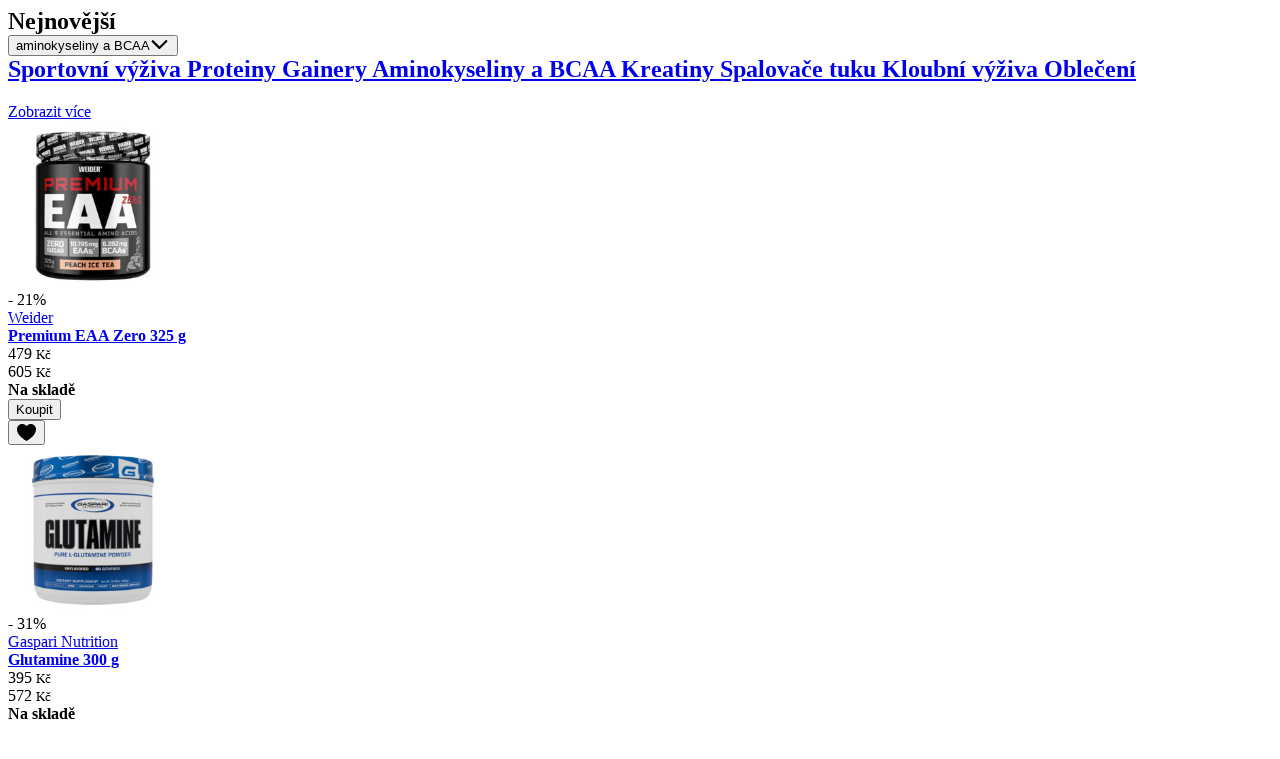

--- FILE ---
content_type: text/html; charset=UTF-8
request_url: https://www.bodyworld.eu/cz/cs/product/bestsellers?index=3&type=latest
body_size: 3126
content:

<section class="c-page-section js-combo-slider">
    <div class="c-page-section__header">
        <h2 class="c-page-section__title">
            Nejnovější            <div class="o-dropdown" data-plugin="dropdown-menu">
                <button type="button" class="o-dropdown__trigger c-link c-link--inherit js-trigger">
                    aminokyseliny a BCAA<svg class="c-link__icon" width="20" height="10" role="presentation"><use xlink:href='/images/sprite.svg?v=22#icon-dropdown-small'></use></svg>                </button>
                <div class="o-dropdown__content c-dropdown-menu c-dropdown-menu--select">
                                            <a href="/cz/cs/product/bestsellers?index=0&type=latest" class="c-dropdown-menu__item  js-link js-trigger">
                            Sportovní výživa                        </a>
                                            <a href="/cz/cs/product/bestsellers?index=1&type=latest" class="c-dropdown-menu__item  js-link js-trigger">
                            Proteiny                        </a>
                                            <a href="/cz/cs/product/bestsellers?index=2&type=latest" class="c-dropdown-menu__item  js-link js-trigger">
                            Gainery                        </a>
                                            <a href="/cz/cs/product/bestsellers?index=3&type=latest" class="c-dropdown-menu__item is-active js-link js-trigger">
                            Aminokyseliny a BCAA                        </a>
                                            <a href="/cz/cs/product/bestsellers?index=4&type=latest" class="c-dropdown-menu__item  js-link js-trigger">
                            Kreatiny                        </a>
                                            <a href="/cz/cs/product/bestsellers?index=5&type=latest" class="c-dropdown-menu__item  js-link js-trigger">
                            Spalovače tuku                        </a>
                                            <a href="/cz/cs/product/bestsellers?index=6&type=latest" class="c-dropdown-menu__item  js-link js-trigger">
                            Kloubní výživa                        </a>
                                            <a href="/cz/cs/product/bestsellers?index=7&type=latest" class="c-dropdown-menu__item  js-link js-trigger">
                            Oblečení                        </a>
                                    </div>
            </div>
        </h2>
        <span class="c-page-section__line"></span>
        <a href="/cz/cs/aminokyseliny-a-bcaa-c4/nejnovejsi" class="c-page-section__more">Zobrazit více</a>
    </div>
    
<div id="latestComboSlider" class="u-relative">
    <div class="c-product-stripe c-product-stripe--slider  js-carousel" data-slick='{"infinite":false,"slidesToShow":5,"slidesToScroll":5,"prevArrow":"#latestComboSlider .js-carousel-prev","nextArrow":"#latestComboSlider .js-carousel-next"}'>
                    <div class="c-product-stripe__item">
                
<div class="c-product-card " data-product-id="8794">
    <div class="c-product-card__media">
        <a href="/cz/cs/weider-premium-eaa-zero-325-g-8794" class="c-product-card__img">
            <picture><source type="image/avif" srcset="/media/product/8794/250x250.avif?nc=1768390072, /media/product/8794/400x400.avif?nc=1768390072 2x">
<img src="/media/product/8794/250x250.jpg?nc=1768390072" width="170" height="170" alt="Weider Premium EAA Zero 325 g" loading="lazy"></picture>        </a>
                    <div class="c-product-card__labels">
                <span class="c-label c-label--lg c-label--red">- 21%</span>
            </div>
            </div>
    <a href="/cz/cs/weider-premium-eaa-zero-325-g-8794" class="c-product-card__name">
        Weider<br/>
        <strong>Premium EAA Zero 325 g</strong>
    </a>
    <div class="c-product-card__price c-product-card__price--discounted">
        
<div class="c-product-price c-product-price--discounted  ">
            <span class="c-product-price__value">479 <small>Kč</small></span>
    </div>
<div class="c-product-price c-product-price--original ">
    <span class="c-product-price__value">605 <small>Kč</small></span>
</div>
    </div>
    <div class="c-product-card__footer">

        
        
        <div class="c-product-card__status">
            <span class="c-stock-label c-stock-label--link c-stock-label--success" data-stock-info="inStockInfo"><strong>Na skladě</strong></span>        </div>

        <button type="button" class="c-btn c-btn--block c-product-card__action c-btn--primary js-basket-action" data-content-url="/cz/cs/basket/panel?productId=8794" data-panel="basketPanel"><span class="c-btn__text">Koupit</span><span class="c-btn__loader"></span></button>    </div>

    
    <button type="button" class="c-fav-btn c-product-card__bookmark js-show-favourites" title="Přidat do oblíbených" data-panel="userPanel"><svg width="21" height="19" role="img"><use xlink:href='/images/sprite.svg?v=22#icon-heart'></use></svg></button></div>            </div>
                    <div class="c-product-stripe__item">
                
<div class="c-product-card " data-product-id="8810">
    <div class="c-product-card__media">
        <a href="/cz/cs/gaspari-nutrition-glutamine-300-g-8810" class="c-product-card__img">
            <picture><source type="image/avif" srcset="/media/product/8810/250x250.avif?nc=1768388231, /media/product/8810/400x400.avif?nc=1768388231 2x">
<img src="/media/product/8810/250x250.jpg?nc=1768388231" width="170" height="170" alt="Gaspari Nutrition Glutamine 300 g" loading="lazy"></picture>        </a>
                    <div class="c-product-card__labels">
                <span class="c-label c-label--lg c-label--red">- 31%</span>
            </div>
            </div>
    <a href="/cz/cs/gaspari-nutrition-glutamine-300-g-8810" class="c-product-card__name">
        Gaspari Nutrition<br/>
        <strong>Glutamine 300 g</strong>
    </a>
    <div class="c-product-card__price c-product-card__price--discounted">
        
<div class="c-product-price c-product-price--discounted  ">
            <span class="c-product-price__value">395 <small>Kč</small></span>
    </div>
<div class="c-product-price c-product-price--original ">
    <span class="c-product-price__value">572 <small>Kč</small></span>
</div>
    </div>
    <div class="c-product-card__footer">

        
        
        <div class="c-product-card__status">
            <span class="c-stock-label c-stock-label--link c-stock-label--success" data-stock-info="inStockInfo"><strong>Na skladě</strong></span>        </div>

        <button type="button" class="c-btn c-btn--block c-product-card__action c-btn--primary js-basket-action" data-content-url="/cz/cs/basket/panel?productId=8810" data-panel="basketPanel"><span class="c-btn__text">Koupit</span><span class="c-btn__loader"></span></button>    </div>

            <button type="button" data-content-url="/cz/cs/product-rating/panel?productId=8810" class="c-product-card__rating js-rating-action">
            <span class="c-product-card__rating-value">4,4</span>
            <span class="c-product-card__rating-stars"><svg class="c-stars" width="86" height="16" style="background-size: 88% 100%" role="presentation"><use xlink:href='/images/sprite.svg?v=22#icon-stars'></use></svg></span>
        </button>
    
    <button type="button" class="c-fav-btn c-product-card__bookmark js-show-favourites" title="Přidat do oblíbených" data-panel="userPanel"><svg width="21" height="19" role="img"><use xlink:href='/images/sprite.svg?v=22#icon-heart'></use></svg></button></div>            </div>
                    <div class="c-product-stripe__item">
                
<div class="c-product-card " data-product-id="8775">
    <div class="c-product-card__media">
        <a href="/cz/cs/bodyworld-arginine-aakg-90-kapsli-8775" class="c-product-card__img">
            <picture><source type="image/avif" srcset="/media/product/8775/250x250.avif?nc=1760457055, /media/product/8775/400x400.avif?nc=1760457055 2x">
<img src="/media/product/8775/250x250.jpg?nc=1760457055" width="170" height="170" alt="BodyWorld Arginine AAKG 90 kapslí" loading="lazy"></picture>        </a>
            </div>
    <a href="/cz/cs/bodyworld-arginine-aakg-90-kapsli-8775" class="c-product-card__name">
        BodyWorld<br/>
        <strong>Arginine AAKG 90 kapslí</strong>
    </a>
    <div class="c-product-card__price ">
        
<div class="c-product-price   ">
            <span class="c-product-price__value">219 <small>Kč</small></span>
    </div>
    </div>
    <div class="c-product-card__footer">

        
        
        <div class="c-product-card__status">
            <span class="c-stock-label c-stock-label--link c-stock-label--success" data-stock-info="inStockInfo"><strong>Na skladě</strong></span>        </div>

        <button type="button" class="c-btn c-btn--block c-product-card__action c-btn--primary js-basket-action" data-content-url="/cz/cs/basket/panel?productId=8775" data-panel="basketPanel"><span class="c-btn__text">Koupit</span><span class="c-btn__loader"></span></button>    </div>

            <button type="button" data-content-url="/cz/cs/product-rating/panel?productId=8775" class="c-product-card__rating js-rating-action">
            <span class="c-product-card__rating-value">5,0</span>
            <span class="c-product-card__rating-stars"><svg class="c-stars" width="86" height="16" style="background-size: 100% 100%" role="presentation"><use xlink:href='/images/sprite.svg?v=22#icon-stars'></use></svg></span>
        </button>
    
    <button type="button" class="c-fav-btn c-product-card__bookmark js-show-favourites" title="Přidat do oblíbených" data-panel="userPanel"><svg width="21" height="19" role="img"><use xlink:href='/images/sprite.svg?v=22#icon-heart'></use></svg></button></div>            </div>
                    <div class="c-product-stripe__item">
                
<div class="c-product-card " data-product-id="6177">
    <div class="c-product-card__media">
        <a href="/cz/cs/biotech-usa-l-lysine-90-kapsli-6177" class="c-product-card__img">
            <picture><source type="image/avif" srcset="/media/product/6177/250x250.avif?nc=1753196083, /media/product/6177/400x400.avif?nc=1753196083 2x">
<img src="/media/product/6177/250x250.jpg?nc=1753196083" width="170" height="170" alt="BioTech USA L-Lysine 90 kapslí" loading="lazy"></picture>        </a>
                    <div class="c-product-card__labels">
                <span class="c-label c-label--lg c-label--red">- 10%</span>
            </div>
            </div>
    <a href="/cz/cs/biotech-usa-l-lysine-90-kapsli-6177" class="c-product-card__name">
        BioTech USA<br/>
        <strong>L-Lysine 90 kapslí</strong>
    </a>
    <div class="c-product-card__price c-product-card__price--discounted">
        
<div class="c-product-price c-product-price--discounted  ">
            <span class="c-product-price__value">212 <small>Kč</small></span>
    </div>
<div class="c-product-price c-product-price--original ">
    <span class="c-product-price__value">236 <small>Kč</small></span>
</div>
    </div>
    <div class="c-product-card__footer">

        
        
        <div class="c-product-card__status">
            <span class="c-stock-label c-stock-label--link c-stock-label--success" data-stock-info="inStockInfo"><strong>Na skladě</strong></span>        </div>

        <button type="button" class="c-btn c-btn--block c-product-card__action c-btn--primary js-basket-action" data-content-url="/cz/cs/basket/panel?productId=6177" data-panel="basketPanel"><span class="c-btn__text">Koupit</span><span class="c-btn__loader"></span></button>    </div>

    
    <button type="button" class="c-fav-btn c-product-card__bookmark js-show-favourites" title="Přidat do oblíbených" data-panel="userPanel"><svg width="21" height="19" role="img"><use xlink:href='/images/sprite.svg?v=22#icon-heart'></use></svg></button></div>            </div>
                    <div class="c-product-stripe__item">
                
<div class="c-product-card " data-product-id="8674">
    <div class="c-product-card__media">
        <a href="/cz/cs/mutant-hardcore-bcaa-390-g-8674" class="c-product-card__img">
            <picture><source type="image/avif" srcset="/media/product/8674/250x250.avif?nc=1753089103, /media/product/8674/400x400.avif?nc=1753089103 2x">
<img src="/media/product/8674/250x250.jpg?nc=1753089103" width="170" height="170" alt="Mutant Hardcore BCAA 390 g" loading="lazy"></picture>        </a>
                    <div class="c-product-card__labels">
                <span class="c-label c-label--lg c-label--red">- 44%</span>
            </div>
            </div>
    <a href="/cz/cs/mutant-hardcore-bcaa-390-g-8674" class="c-product-card__name">
        Mutant<br/>
        <strong>Hardcore BCAA 390 g</strong>
    </a>
    <div class="c-product-card__price c-product-card__price--discounted">
        
<div class="c-product-price c-product-price--discounted  ">
            <span class="c-product-price__value">379 <small>Kč</small></span>
    </div>
<div class="c-product-price c-product-price--original ">
    <span class="c-product-price__value">675 <small>Kč</small></span>
</div>
    </div>
    <div class="c-product-card__footer">

        
        
        <div class="c-product-card__status">
            <span class="c-stock-label c-stock-label--link c-stock-label--success" data-stock-info="inStockInfo"><strong>Na skladě</strong></span>        </div>

        <button type="button" class="c-btn c-btn--block c-product-card__action c-btn--primary js-basket-action" data-content-url="/cz/cs/basket/panel?productId=8674" data-panel="basketPanel"><span class="c-btn__text">Koupit</span><span class="c-btn__loader"></span></button>    </div>

            <button type="button" data-content-url="/cz/cs/product-rating/panel?productId=8674" class="c-product-card__rating js-rating-action">
            <span class="c-product-card__rating-value">4,2</span>
            <span class="c-product-card__rating-stars"><svg class="c-stars" width="86" height="16" style="background-size: 84% 100%" role="presentation"><use xlink:href='/images/sprite.svg?v=22#icon-stars'></use></svg></span>
        </button>
    
    <button type="button" class="c-fav-btn c-product-card__bookmark js-show-favourites" title="Přidat do oblíbených" data-panel="userPanel"><svg width="21" height="19" role="img"><use xlink:href='/images/sprite.svg?v=22#icon-heart'></use></svg></button></div>            </div>
                    <div class="c-product-stripe__item">
                
<div class="c-product-card " data-product-id="8669">
    <div class="c-product-card__media">
        <a href="/cz/cs/nutrend-bcaa-211-300-kapsli-8669" class="c-product-card__img">
            <picture><source type="image/avif" srcset="/media/product/8669/250x250.avif?nc=1751367052, /media/product/8669/400x400.avif?nc=1751367052 2x">
<img src="/media/product/8669/250x250.jpg?nc=1751367052" width="170" height="170" alt="Nutrend BCAA 2:1:1 300 kapslí" loading="lazy"></picture>        </a>
                    <div class="c-product-card__labels">
                <span class="c-label c-label--lg c-label--red">- 5%</span>
            </div>
            </div>
    <a href="/cz/cs/nutrend-bcaa-211-300-kapsli-8669" class="c-product-card__name">
        Nutrend<br/>
        <strong>BCAA 2:1:1 300 kapslí</strong>
    </a>
    <div class="c-product-card__price c-product-card__price--discounted">
        
<div class="c-product-price c-product-price--discounted  ">
            <span class="c-product-price__value">619 <small>Kč</small></span>
    </div>
<div class="c-product-price c-product-price--original ">
    <span class="c-product-price__value">650 <small>Kč</small></span>
</div>
    </div>
    <div class="c-product-card__footer">

        
        
        <div class="c-product-card__status">
            <span class="c-stock-label c-stock-label--link c-stock-label--success" data-stock-info="inStockInfo"><strong>Na skladě</strong></span>        </div>

        <button type="button" class="c-btn c-btn--block c-product-card__action c-btn--primary js-basket-action" data-content-url="/cz/cs/basket/panel?productId=8669" data-panel="basketPanel"><span class="c-btn__text">Koupit</span><span class="c-btn__loader"></span></button>    </div>

    
    <button type="button" class="c-fav-btn c-product-card__bookmark js-show-favourites" title="Přidat do oblíbených" data-panel="userPanel"><svg width="21" height="19" role="img"><use xlink:href='/images/sprite.svg?v=22#icon-heart'></use></svg></button></div>            </div>
                    <div class="c-product-stripe__item">
                
<div class="c-product-card " data-product-id="8671">
    <div class="c-product-card__media">
        <a href="/cz/cs/bodyworld-bcaa-glutamine-480-g-8671" class="c-product-card__img">
            <picture><source type="image/avif" srcset="/media/product/8671/250x250.avif?nc=1749560392, /media/product/8671/400x400.avif?nc=1749560392 2x">
<img src="/media/product/8671/250x250.jpg?nc=1749560392" width="170" height="170" alt="BodyWorld BCAA + Glutamine 480 g" loading="lazy"></picture>        </a>
                    <div class="c-product-card__labels">
                <span class="c-label c-label--lg c-label--red">- 17%</span>
            </div>
            </div>
    <a href="/cz/cs/bodyworld-bcaa-glutamine-480-g-8671" class="c-product-card__name">
        BodyWorld<br/>
        <strong>BCAA + Glutamine 480 g</strong>
    </a>
    <div class="c-product-card__price c-product-card__price--discounted">
        
<div class="c-product-price c-product-price--discounted  ">
            <span class="c-product-price__value">439 <small>Kč</small></span>
    </div>
<div class="c-product-price c-product-price--original ">
    <span class="c-product-price__value">529 <small>Kč</small></span>
</div>
    </div>
    <div class="c-product-card__footer">

        
        
        <div class="c-product-card__status">
            <span class="c-stock-label c-stock-label--link c-stock-label--success" data-stock-info="inStockInfo"><strong>Na skladě</strong></span>        </div>

        <button type="button" class="c-btn c-btn--block c-product-card__action c-btn--primary js-basket-action" data-content-url="/cz/cs/basket/panel?productId=8671" data-panel="basketPanel"><span class="c-btn__text">Koupit</span><span class="c-btn__loader"></span></button>    </div>

            <button type="button" data-content-url="/cz/cs/product-rating/panel?productId=8671" class="c-product-card__rating js-rating-action">
            <span class="c-product-card__rating-value">4,9</span>
            <span class="c-product-card__rating-stars"><svg class="c-stars" width="86" height="16" style="background-size: 98% 100%" role="presentation"><use xlink:href='/images/sprite.svg?v=22#icon-stars'></use></svg></span>
        </button>
    
    <button type="button" class="c-fav-btn c-product-card__bookmark js-show-favourites" title="Přidat do oblíbených" data-panel="userPanel"><svg width="21" height="19" role="img"><use xlink:href='/images/sprite.svg?v=22#icon-heart'></use></svg></button></div>            </div>
                    <div class="c-product-stripe__item">
                
<div class="c-product-card " data-product-id="8539">
    <div class="c-product-card__media">
        <a href="/cz/cs/prom-in-l-glutamine-400-g-8539" class="c-product-card__img">
            <picture><source type="image/avif" srcset="/media/product/8539/250x250.avif?nc=1743497865, /media/product/8539/400x400.avif?nc=1743497865 2x">
<img src="/media/product/8539/250x250.jpg?nc=1743497865" width="170" height="170" alt="Prom-In L-Glutamine 400 g" loading="lazy"></picture>        </a>
                    <div class="c-product-card__labels">
                <span class="c-label c-label--lg c-label--red">- 10%</span>
            </div>
            </div>
    <a href="/cz/cs/prom-in-l-glutamine-400-g-8539" class="c-product-card__name">
        Prom-In<br/>
        <strong>L-Glutamine 400 g</strong>
    </a>
    <div class="c-product-card__price c-product-card__price--discounted">
        
<div class="c-product-price c-product-price--discounted  ">
            <span class="c-product-price__value">359 <small>Kč</small></span>
    </div>
<div class="c-product-price c-product-price--original ">
    <span class="c-product-price__value">399 <small>Kč</small></span>
</div>
    </div>
    <div class="c-product-card__footer">

        
        
        <div class="c-product-card__status">
            <span class="c-stock-label c-stock-label--link c-stock-label--success" data-stock-info="inStockInfo"><strong>Na skladě</strong></span>        </div>

        <button type="button" class="c-btn c-btn--block c-product-card__action c-btn--primary js-basket-action" data-content-url="/cz/cs/basket/panel?productId=8539" data-panel="basketPanel"><span class="c-btn__text">Koupit</span><span class="c-btn__loader"></span></button>    </div>

            <button type="button" data-content-url="/cz/cs/product-rating/panel?productId=8539" class="c-product-card__rating js-rating-action">
            <span class="c-product-card__rating-value">4,2</span>
            <span class="c-product-card__rating-stars"><svg class="c-stars" width="86" height="16" style="background-size: 84% 100%" role="presentation"><use xlink:href='/images/sprite.svg?v=22#icon-stars'></use></svg></span>
        </button>
    
    <button type="button" class="c-fav-btn c-product-card__bookmark js-show-favourites" title="Přidat do oblíbených" data-panel="userPanel"><svg width="21" height="19" role="img"><use xlink:href='/images/sprite.svg?v=22#icon-heart'></use></svg></button></div>            </div>
                    <div class="c-product-stripe__item">
                
<div class="c-product-card " data-product-id="8514">
    <div class="c-product-card__media">
        <a href="/cz/cs/biotech-usa-ca-hmb-3000-270-g-8514" class="c-product-card__img">
            <picture><source type="image/avif" srcset="/media/product/8514/250x250.avif?nc=1741875583, /media/product/8514/400x400.avif?nc=1741875583 2x">
<img src="/media/product/8514/250x250.jpg?nc=1741875583" width="170" height="170" alt="BioTech USA CA-HMB 3000 270 g" loading="lazy"></picture>        </a>
                    <div class="c-product-card__labels">
                <span class="c-label c-label--lg c-label--red">- 9%</span>
            </div>
            </div>
    <a href="/cz/cs/biotech-usa-ca-hmb-3000-270-g-8514" class="c-product-card__name">
        BioTech USA<br/>
        <strong>CA-HMB 3000 270 g</strong>
    </a>
    <div class="c-product-card__price c-product-card__price--discounted">
        
<div class="c-product-price c-product-price--discounted  ">
            <span class="c-product-price__value">709 <small>Kč</small></span>
    </div>
<div class="c-product-price c-product-price--original ">
    <span class="c-product-price__value">776 <small>Kč</small></span>
</div>
    </div>
    <div class="c-product-card__footer">

        
        
        <div class="c-product-card__status">
            <span class="c-stock-label c-stock-label--link c-stock-label--success" data-stock-info="inStockInfo"><strong>Na skladě</strong></span>        </div>

        <button type="button" class="c-btn c-btn--block c-product-card__action c-btn--primary js-basket-action" data-content-url="/cz/cs/basket/panel?productId=8514" data-panel="basketPanel"><span class="c-btn__text">Koupit</span><span class="c-btn__loader"></span></button>    </div>

            <button type="button" data-content-url="/cz/cs/product-rating/panel?productId=8514" class="c-product-card__rating js-rating-action">
            <span class="c-product-card__rating-value">4,3</span>
            <span class="c-product-card__rating-stars"><svg class="c-stars" width="86" height="16" style="background-size: 86% 100%" role="presentation"><use xlink:href='/images/sprite.svg?v=22#icon-stars'></use></svg></span>
        </button>
    
    <button type="button" class="c-fav-btn c-product-card__bookmark js-show-favourites" title="Přidat do oblíbených" data-panel="userPanel"><svg width="21" height="19" role="img"><use xlink:href='/images/sprite.svg?v=22#icon-heart'></use></svg></button></div>            </div>
                    <div class="c-product-stripe__item">
                
<div class="c-product-card " data-product-id="8496">
    <div class="c-product-card__media">
        <a href="/cz/cs/prom-in-citrulline-malate-400-420-g-8496" class="c-product-card__img">
            <picture><source type="image/avif" srcset="/media/product/8496/250x250.avif?nc=1740568962, /media/product/8496/400x400.avif?nc=1740568962 2x">
<img src="/media/product/8496/250x250.jpg?nc=1740568962" width="170" height="170" alt="Prom-In Citrulline Malate 400-420 g" loading="lazy"></picture>        </a>
                    <div class="c-product-card__labels">
                <span class="c-label c-label--lg c-label--red">- 10%</span>
            </div>
            </div>
    <a href="/cz/cs/prom-in-citrulline-malate-400-420-g-8496" class="c-product-card__name">
        Prom-In<br/>
        <strong>Citrulline Malate 400-420 g</strong>
    </a>
    <div class="c-product-card__price c-product-card__price--discounted">
        
<div class="c-product-price c-product-price--discounted  ">
            <span class="c-product-price__value">360 <small>Kč</small></span>
    </div>
<div class="c-product-price c-product-price--original ">
    <span class="c-product-price__value">399 <small>Kč</small></span>
</div>
    </div>
    <div class="c-product-card__footer">

        
        
        <div class="c-product-card__status">
            <span class="c-stock-label c-stock-label--link c-stock-label--success" data-stock-info="lastStockInfo"><strong>Na skladě</strong> - poslední&nbsp;kusy</span>        </div>

        <button type="button" class="c-btn c-btn--block c-product-card__action c-btn--primary js-basket-action" data-content-url="/cz/cs/basket/panel?productId=8496" data-panel="basketPanel"><span class="c-btn__text">Koupit</span><span class="c-btn__loader"></span></button>    </div>

            <button type="button" data-content-url="/cz/cs/product-rating/panel?productId=8496" class="c-product-card__rating js-rating-action">
            <span class="c-product-card__rating-value">5,0</span>
            <span class="c-product-card__rating-stars"><svg class="c-stars" width="86" height="16" style="background-size: 100% 100%" role="presentation"><use xlink:href='/images/sprite.svg?v=22#icon-stars'></use></svg></span>
        </button>
    
    <button type="button" class="c-fav-btn c-product-card__bookmark js-show-favourites" title="Přidat do oblíbených" data-panel="userPanel"><svg width="21" height="19" role="img"><use xlink:href='/images/sprite.svg?v=22#icon-heart'></use></svg></button></div>            </div>
                    <div class="c-product-stripe__item">
                
<div class="c-product-card " data-product-id="8440">
    <div class="c-product-card__media">
        <a href="/cz/cs/nutrend-bcaa-liquid-shot-20-x-60-ml-8440" class="c-product-card__img">
            <picture><source type="image/avif" srcset="/media/product/8440/250x250.avif?nc=1734516475, /media/product/8440/400x400.avif?nc=1734516475 2x">
<img src="/media/product/8440/250x250.jpg?nc=1734516475" width="170" height="170" alt="Nutrend BCAA Liquid Shot 20 x 60 ml" loading="lazy"></picture>        </a>
            </div>
    <a href="/cz/cs/nutrend-bcaa-liquid-shot-20-x-60-ml-8440" class="c-product-card__name">
        Nutrend<br/>
        <strong>BCAA Liquid Shot 20 x 60 ml</strong>
    </a>
    <div class="c-product-card__price ">
        
<div class="c-product-price   ">
            <span class="c-product-price__value">500 <small>Kč</small></span>
    </div>
    </div>
    <div class="c-product-card__footer">

        
        
        <div class="c-product-card__status">
            <span class="c-stock-label c-stock-label--link c-stock-label--success" data-stock-info="inStockInfo"><strong>Na skladě</strong></span>        </div>

        <button type="button" class="c-btn c-btn--block c-product-card__action c-btn--primary js-basket-action" data-content-url="/cz/cs/basket/panel?productId=8440" data-panel="basketPanel"><span class="c-btn__text">Koupit</span><span class="c-btn__loader"></span></button>    </div>

            <button type="button" data-content-url="/cz/cs/product-rating/panel?productId=3360" class="c-product-card__rating js-rating-action">
            <span class="c-product-card__rating-value">5,0</span>
            <span class="c-product-card__rating-stars"><svg class="c-stars" width="86" height="16" style="background-size: 100% 100%" role="presentation"><use xlink:href='/images/sprite.svg?v=22#icon-stars'></use></svg></span>
        </button>
    
    <button type="button" class="c-fav-btn c-product-card__bookmark js-show-favourites" title="Přidat do oblíbených" data-panel="userPanel"><svg width="21" height="19" role="img"><use xlink:href='/images/sprite.svg?v=22#icon-heart'></use></svg></button></div>            </div>
                    <div class="c-product-stripe__item">
                
<div class="c-product-card " data-product-id="8413">
    <div class="c-product-card__media">
        <a href="/cz/cs/bodyworld-l-carnitine-3000-shot-12-x-80-ml-8413" class="c-product-card__img">
            <picture><source type="image/avif" srcset="/media/product/8413/250x250.avif?nc=1732718172, /media/product/8413/400x400.avif?nc=1732718172 2x">
<img src="/media/product/8413/250x250.jpg?nc=1732718172" width="170" height="170" alt="BodyWorld L-Carnitine 3000 Shot 12 x 80 ml" loading="lazy"></picture>        </a>
                    <div class="c-product-card__labels">
                <span class="c-label c-label--lg c-label--red">- 9%</span>
            </div>
            </div>
    <a href="/cz/cs/bodyworld-l-carnitine-3000-shot-12-x-80-ml-8413" class="c-product-card__name">
        BodyWorld<br/>
        <strong>L-Carnitine 3000 Shot 12 x 80 ml</strong>
    </a>
    <div class="c-product-card__price c-product-card__price--discounted">
        
<div class="c-product-price c-product-price--discounted  ">
            <span class="c-product-price__value">240 <small>Kč</small></span>
    </div>
<div class="c-product-price c-product-price--original ">
    <span class="c-product-price__value">264 <small>Kč</small></span>
</div>
    </div>
    <div class="c-product-card__footer">

        
        
        <div class="c-product-card__status">
            <span class="c-stock-label c-stock-label--link c-stock-label--success" data-stock-info="inStockInfo"><strong>Na skladě</strong></span>        </div>

        <button type="button" class="c-btn c-btn--block c-product-card__action c-btn--primary js-basket-action" data-content-url="/cz/cs/basket/panel?productId=8413" data-panel="basketPanel"><span class="c-btn__text">Koupit</span><span class="c-btn__loader"></span></button>    </div>

            <button type="button" data-content-url="/cz/cs/product-rating/panel?productId=8141" class="c-product-card__rating js-rating-action">
            <span class="c-product-card__rating-value">4,8</span>
            <span class="c-product-card__rating-stars"><svg class="c-stars" width="86" height="16" style="background-size: 96% 100%" role="presentation"><use xlink:href='/images/sprite.svg?v=22#icon-stars'></use></svg></span>
        </button>
    
    <button type="button" class="c-fav-btn c-product-card__bookmark js-show-favourites" title="Přidat do oblíbených" data-panel="userPanel"><svg width="21" height="19" role="img"><use xlink:href='/images/sprite.svg?v=22#icon-heart'></use></svg></button></div>            </div>
                    <div class="c-product-stripe__item">
                
<div class="c-product-card " data-product-id="8275">
    <div class="c-product-card__media">
        <a href="/cz/cs/nutrend-citrulline-malate-300-g-8275" class="c-product-card__img">
            <picture><source type="image/avif" srcset="/media/product/8275/250x250.avif?nc=1722597048, /media/product/8275/400x400.avif?nc=1722597048 2x">
<img src="/media/product/8275/250x250.jpg?nc=1722597048" width="170" height="170" alt="Nutrend Citrulline Malate 300 g" loading="lazy"></picture>        </a>
                    <div class="c-product-card__labels">
                <span class="c-label c-label--lg c-label--red">- 10%</span>
            </div>
            </div>
    <a href="/cz/cs/nutrend-citrulline-malate-300-g-8275" class="c-product-card__name">
        Nutrend<br/>
        <strong>Citrulline Malate 300 g</strong>
    </a>
    <div class="c-product-card__price c-product-card__price--discounted">
        
<div class="c-product-price c-product-price--discounted  ">
            <span class="c-product-price__value">378 <small>Kč</small></span>
    </div>
<div class="c-product-price c-product-price--original ">
    <span class="c-product-price__value">420 <small>Kč</small></span>
</div>
    </div>
    <div class="c-product-card__footer">

        
        
        <div class="c-product-card__status">
            <span class="c-stock-label c-stock-label--link c-stock-label--success" data-stock-info="inStockInfo"><strong>Na skladě</strong></span>        </div>

        <button type="button" class="c-btn c-btn--block c-product-card__action c-btn--primary js-basket-action" data-content-url="/cz/cs/basket/panel?productId=8275" data-panel="basketPanel"><span class="c-btn__text">Koupit</span><span class="c-btn__loader"></span></button>    </div>

            <button type="button" data-content-url="/cz/cs/product-rating/panel?productId=8275" class="c-product-card__rating js-rating-action">
            <span class="c-product-card__rating-value">4,8</span>
            <span class="c-product-card__rating-stars"><svg class="c-stars" width="86" height="16" style="background-size: 96% 100%" role="presentation"><use xlink:href='/images/sprite.svg?v=22#icon-stars'></use></svg></span>
        </button>
    
    <button type="button" class="c-fav-btn c-product-card__bookmark js-show-favourites" title="Přidat do oblíbených" data-panel="userPanel"><svg width="21" height="19" role="img"><use xlink:href='/images/sprite.svg?v=22#icon-heart'></use></svg></button></div>            </div>
                    <div class="c-product-stripe__item">
                
<div class="c-product-card " data-product-id="8307">
    <div class="c-product-card__media">
        <a href="/cz/cs/mutant-mutant-mass-2270-g-scitec-nutrition-bcaa-glutamine-xpress-300-g-8307" class="c-product-card__img">
            <picture><source type="image/avif" srcset="/media/product/8307/250x250.avif?nc=1720102250, /media/product/8307/400x400.avif?nc=1720102250 2x">
<img src="/media/product/8307/250x250.jpg?nc=1720102250" width="170" height="170" alt="Mutant Mutant Mass 2270 g + Scitec Nutrition BCAA + Glutamine Xpress 300 g" loading="lazy"></picture>        </a>
                    <div class="c-product-card__labels">
                <span class="c-label c-label--lg c-label--red">- 22%</span>
            </div>
            </div>
    <a href="/cz/cs/mutant-mutant-mass-2270-g-scitec-nutrition-bcaa-glutamine-xpress-300-g-8307" class="c-product-card__name">
        Mutant<br/>
        <strong>Mutant Mass 2270 g + Scitec Nutrition BC...</strong>
    </a>
    <div class="c-product-card__price c-product-card__price--discounted">
        
<div class="c-product-price c-product-price--discounted  ">
            <span class="c-product-price__value">927 <small>Kč</small></span>
    </div>
<div class="c-product-price c-product-price--original ">
    <span class="c-product-price__value">1183 <small>Kč</small></span>
</div>
    </div>
    <div class="c-product-card__footer">

        
        
        <div class="c-product-card__status">
            <span class="c-stock-label c-stock-label--link c-stock-label--success" data-stock-info="inStockInfo"><strong>Na skladě</strong></span>        </div>

        <button type="button" class="c-btn c-btn--block c-product-card__action c-btn--primary js-basket-action" data-content-url="/cz/cs/basket/panel?productId=8307" data-panel="basketPanel"><span class="c-btn__text">Vybrat příchutě</span><span class="c-btn__loader"></span></button>    </div>

            <button type="button" data-content-url="/cz/cs/product-rating/panel?productId=4435" class="c-product-card__rating js-rating-action">
            <span class="c-product-card__rating-value">4,7</span>
            <span class="c-product-card__rating-stars"><svg class="c-stars" width="86" height="16" style="background-size: 94% 100%" role="presentation"><use xlink:href='/images/sprite.svg?v=22#icon-stars'></use></svg></span>
        </button>
    
    <button type="button" class="c-fav-btn c-product-card__bookmark js-show-favourites" title="Přidat do oblíbených" data-panel="userPanel"><svg width="21" height="19" role="img"><use xlink:href='/images/sprite.svg?v=22#icon-heart'></use></svg></button></div>            </div>
                    <div class="c-product-stripe__item">
                
<div class="c-product-card " data-product-id="1707">
    <div class="c-product-card__media">
        <a href="/cz/cs/amix-arginine-120-kapsli-1707" class="c-product-card__img">
            <picture><source type="image/avif" srcset="/media/product/1707/250x250.avif?nc=1719491160, /media/product/1707/400x400.avif?nc=1719491160 2x">
<img src="/media/product/1707/250x250.jpg?nc=1719491160" width="170" height="170" alt="Amix Arginine 120 kapslí" loading="lazy"></picture>        </a>
                    <div class="c-product-card__labels">
                <span class="c-label c-label--lg c-label--red">- 16%</span>
            </div>
            </div>
    <a href="/cz/cs/amix-arginine-120-kapsli-1707" class="c-product-card__name">
        Amix<br/>
        <strong>Arginine 120 kapslí</strong>
    </a>
    <div class="c-product-card__price c-product-card__price--discounted">
        
<div class="c-product-price c-product-price--discounted  ">
            <span class="c-product-price__value">359 <small>Kč</small></span>
    </div>
<div class="c-product-price c-product-price--original ">
    <span class="c-product-price__value">429 <small>Kč</small></span>
</div>
    </div>
    <div class="c-product-card__footer">

        
        
        <div class="c-product-card__status">
            <span class="c-stock-label c-stock-label--link c-stock-label--success" data-stock-info="inStockInfo"><strong>Na skladě</strong></span>        </div>

        <button type="button" class="c-btn c-btn--block c-product-card__action c-btn--primary js-basket-action" data-content-url="/cz/cs/basket/panel?productId=1707" data-panel="basketPanel"><span class="c-btn__text">Koupit</span><span class="c-btn__loader"></span></button>    </div>

            <button type="button" data-content-url="/cz/cs/product-rating/panel?productId=1707" class="c-product-card__rating js-rating-action">
            <span class="c-product-card__rating-value">4,8</span>
            <span class="c-product-card__rating-stars"><svg class="c-stars" width="86" height="16" style="background-size: 96% 100%" role="presentation"><use xlink:href='/images/sprite.svg?v=22#icon-stars'></use></svg></span>
        </button>
    
    <button type="button" class="c-fav-btn c-product-card__bookmark js-show-favourites" title="Přidat do oblíbených" data-panel="userPanel"><svg width="21" height="19" role="img"><use xlink:href='/images/sprite.svg?v=22#icon-heart'></use></svg></button></div>            </div>
            </div>
    <button type="button" class="c-slick-arrow c-slick-arrow--prev js-carousel-prev" title="Ukázat předchozí">
        <svg width="27" height="51" role="img"><use xlink:href='/images/sprite.svg?v=22#icon-arr-prev-lg'></use></svg>    </button>
    <button type="button" class="c-slick-arrow c-slick-arrow--next js-carousel-next" title="Ukázat další">
        <svg width="27" height="51" role="img"><use xlink:href='/images/sprite.svg?v=22#icon-arr-next-lg'></use></svg>    </button>
</div>


</section>



--- FILE ---
content_type: image/svg+xml
request_url: https://www.bodyworld.eu/images/sprite.svg?v=22
body_size: 19188
content:
<?xml version="1.0" encoding="utf-8"?><svg xmlns="http://www.w3.org/2000/svg" xmlns:xlink="http://www.w3.org/1999/xlink"><symbol viewBox="0 0 23 23" id="icon-add" xmlns="http://www.w3.org/2000/svg"><path d="M11 11V6h1v5h5v1h-5v5h-1v-5H6v-1h5z"/><path fill-rule="evenodd" clip-rule="evenodd" d="M11.5 23C17.852 23 23 17.852 23 11.5S17.852 0 11.5 0 0 5.148 0 11.5 5.148 23 11.5 23zm0-1C17.299 22 22 17.299 22 11.5S17.299 1 11.5 1 1 5.701 1 11.5 5.701 22 11.5 22z"/></symbol><symbol viewBox="0 0 20 21" id="icon-alarm" xmlns="http://www.w3.org/2000/svg"><path d="M20 4.72L15.4.86l-1.29 1.53 4.6 3.86L20 4.72zM5.88 2.39L4.6.86 0 4.71l1.29 1.53 4.59-3.85zM10.5 7H9v6l4.75 2.85.75-1.23-4-2.37V7zM10 3a9 9 0 00-9 9c0 4.97 4.02 9 9 9a9 9 0 000-18zm0 16c-3.87 0-7-3.13-7-7s3.13-7 7-7 7 3.13 7 7-3.13 7-7 7z"/></symbol><symbol viewBox="0 0 12 21" id="icon-arr-next" xmlns="http://www.w3.org/2000/svg"><path d="M.317.317a1 1 0 000 1.414l8.425 8.425-8.285 8.286a1 1 0 101.414 1.414l8.993-8.992c.39-.39.39-1.024-.007-1.422L1.731.317a1 1 0 00-1.414 0z"/></symbol><symbol viewBox="0 0 27 51" id="icon-arr-next-lg" xmlns="http://www.w3.org/2000/svg"><path d="M.764 2.295L23.944 25.5.764 48.705a1.082 1.082 0 001.528 1.53l23.944-23.97a1.082 1.082 0 000-1.53l-.038-.038L2.292.765a1.082 1.082 0 00-1.528 1.53z"/></symbol><symbol viewBox="0 0 12 21" id="icon-arr-prev" xmlns="http://www.w3.org/2000/svg"><path d="M10.863.317a1 1 0 010 1.414l-8.425 8.425 8.286 8.286a1 1 0 11-1.414 1.414L.316 10.864c-.39-.39-.39-1.024.007-1.422L9.45.317a1 1 0 011.414 0z"/></symbol><symbol viewBox="0 0 27 51" id="icon-arr-prev-lg" xmlns="http://www.w3.org/2000/svg"><path d="M26.236 2.295L3.056 25.5l23.18 23.205a1.082 1.082 0 01-1.528 1.53L.764 26.264a1.082 1.082 0 010-1.53l.038-.038L24.708.765a1.082 1.082 0 011.528 1.53z"/></symbol><symbol fill="none" viewBox="0 0 13 22" id="icon-arrow-back" xmlns="http://www.w3.org/2000/svg"><path d="M12 1L1 11l11 10" stroke="#0C9EF2" stroke-width="2" stroke-linecap="round" stroke-linejoin="round"/></symbol><symbol viewBox="0 0 10 17" id="icon-arrow-right" xmlns="http://www.w3.org/2000/svg"><path d="M9.151 7.7a1.011 1.011 0 01.095 1.514L2.713 15.75a1.011 1.011 0 01-1.43-1.43l5.876-5.875L1.335 2.62a.968.968 0 111.368-1.369l6.447 6.45z"/></symbol><symbol viewBox="0 0 9 15" id="icon-arrow-right-thin" xmlns="http://www.w3.org/2000/svg"><rect width=".969" height="9.7" rx=".484" transform="rotate(-135 3.65 6.9)"/><rect width=".962" height="9.492" rx=".481" transform="scale(1 -1) rotate(45 13.638 4.998)"/></symbol><symbol viewBox="0 0 23 19" id="icon-back" xmlns="http://www.w3.org/2000/svg"><path d="M0 9.586v-.172a1 1 0 01.293-.707l7.5-7.5a1 1 0 011.414 0l.086.086a1 1 0 010 1.414L3.5 8.5h18a1 1 0 110 2h-18l5.793 5.793a1 1 0 010 1.414l-.086.086a1 1 0 01-1.414 0l-7.5-7.5A1 1 0 010 9.586z"/></symbol><symbol viewBox="0 0 20 20" id="icon-box" xmlns="http://www.w3.org/2000/svg"><path d="M1 4.5l-.181-.466A.5.5 0 00.5 4.5H1zm0 11H.5a.5.5 0 00.319.466L1 15.5zm9 3.5l-.181.466a.5.5 0 00.362 0L10 19zm9-3.5l.181.466a.5.5 0 00.319-.466H19zm0-11h.5a.5.5 0 00-.319-.466L19 4.5zM10 1l.181-.466a.5.5 0 00-.362 0L10 1zM.5 4.5v11h1v-11h-1zm.319 11.466l9 3.5.362-.932-9-3.5-.362.932zm9.362 3.5l9-3.5-.362-.932-9 3.5.362.932zM19.5 15.5v-11h-1v11h1zm-.319-11.466l-9-3.5-.362.932 9 3.5.362-.932zm-9 3.5l-9-3.5-.362.932 9 3.5.362-.932zM9.5 8v11h1V8h-1zM9.819.534l-4 1.556.362.932 4-1.556L9.82.534zm-4 1.556l-5 1.944.362.932 5-1.944-.362-.932zm4.362 6.376l4.5-1.75-.362-.932-4.5 1.75.362.932zm4.5-1.75l4.5-1.75-.362-.932-4.5 1.75.362.932zm-8.88-3.702l8.5 3.695.398-.918-8.5-3.694-.398.917zM14 6.25V10h1V6.25h-1z"/></symbol><symbol viewBox="0 0 46 47" id="icon-box-alt" xmlns="http://www.w3.org/2000/svg"><path d="M13.618 4.487L21.274.825a4 4 0 013.452 0l19 9.087A4 4 0 0146 13.521v19.958a4 4 0 01-2.274 3.609l-18.137 8.674a6 6 0 01-5.178 0L2.274 37.088A4 4 0 010 33.479V13.521a4 4 0 012.274-3.609l7.796-3.728-1.355.65 20.216 9.99a4 4 0 012.228 3.586v9.515l5-2.683.003-9.257a4 4 0 00-2.246-3.597L13.618 4.487z"/></symbol><symbol viewBox="0 0 37 37" id="icon-calendar" xmlns="http://www.w3.org/2000/svg"><path d="M30.224 3.948h-1.098V2.75c0-1.517-1.197-2.75-2.67-2.75-1.474 0-2.67 1.233-2.67 2.75v1.197h-2.74V2.75c0-1.517-1.197-2.75-2.67-2.75-1.473 0-2.67 1.233-2.67 2.75v1.197h-2.74V2.75c0-1.517-1.197-2.75-2.67-2.75-1.473 0-2.67 1.233-2.67 2.75v1.197H6.224a4.255 4.255 0 00-4.25 4.25v24a4.255 4.255 0 004.25 4.25h24a4.255 4.255 0 004.25-4.25v-24a4.255 4.255 0 00-4.25-4.249zM25.286 2.75c0-.689.525-1.25 1.17-1.25.646 0 1.17.561 1.17 1.25v4.896c0 .689-.524 1.25-1.17 1.25-.645 0-1.17-.561-1.17-1.25V2.75zm-8.08 0c0-.689.525-1.25 1.17-1.25s1.17.561 1.17 1.25v4.896c0 .689-.525 1.25-1.17 1.25s-1.17-.561-1.17-1.25V2.75zm-8.081 0c0-.689.525-1.25 1.17-1.25s1.17.561 1.17 1.25v4.896c0 .689-.525 1.25-1.17 1.25s-1.17-.561-1.17-1.25V2.75zm22.849 29.448c0 .965-.785 1.75-1.75 1.75h-24c-.965 0-1.75-.785-1.75-1.75v-22h27.5v22z"/><path d="M6.724 14.626h4.595v4.089H6.724zm6.133 0h4.596v4.089h-4.596zm6.138 0h4.595v4.089h-4.595zm6.133 0h4.596v4.089h-4.596zM6.724 20.084h4.595v4.086H6.724zm6.133 0h4.596v4.086h-4.596zm6.138 0h4.595v4.086h-4.595zm6.133 0h4.596v4.086h-4.596zM6.724 25.54h4.595v4.086H6.724zm6.133 0h4.596v4.086h-4.596zm6.138 0h4.595v4.086h-4.595zm6.133 0h4.596v4.086h-4.596z"/></symbol><symbol viewBox="0 0 15 15" id="icon-cancel" xmlns="http://www.w3.org/2000/svg"><path d="M6.857 6.467L13.324 0l.707.707-6.467 6.467 6.467 6.467-.707.707-6.467-6.467-6.15 6.15L0 13.324l6.15-6.15L0 1.024.707.319l6.15 6.149z"/></symbol><symbol viewBox="0 0 55 45" id="icon-chat" xmlns="http://www.w3.org/2000/svg"><path d="M30 0c5.523 0 10 4.477 10 10v4c0 .338-.017.671-.05 1H25c-5.591 0-10.29 3.824-11.622 9H7l-7 4V10C0 4.477 4.477 0 10 0h20z"/><path fill-rule="evenodd" clip-rule="evenodd" d="M15.458 24c1.274-4.057 5.064-7 9.542-7h20c5.523 0 10 4.477 10 10v18l-7-4H25c-5.523 0-10-4.477-10-10v-4c0-1.045.16-2.053.458-3zM30 29a2 2 0 11-4 0 2 2 0 014 0zm7 0a2 2 0 11-4 0 2 2 0 014 0zm5 2a2 2 0 100-4 2 2 0 000 4z"/></symbol><symbol viewBox="0 0 49 45" id="icon-check-alt" xmlns="http://www.w3.org/2000/svg"><path fill-rule="evenodd" clip-rule="evenodd" d="M48.093 2.396a2.93 2.93 0 010 4.239L24.86 29.116a3.171 3.171 0 01-4.381 0l-6.195-5.995a2.93 2.93 0 010-4.239 3.171 3.171 0 014.38 0l4.005 3.875L43.712 2.396a3.171 3.171 0 014.38 0z"/><path d="M38.414 20.061c.117.796.177 1.61.177 2.439 0 9.095-7.301 16.468-16.308 16.468S5.974 31.595 5.974 22.5c0-9.095 7.302-16.467 16.309-16.467 2.72 0 5.277.67 7.525 1.853.85.447 1.654.967 2.407 1.552l4.361-4.199a22.292 22.292 0 00-4.007-2.703A22.027 22.027 0 0022.283 0C9.976 0 0 10.074 0 22.5S9.976 45 22.283 45c12.306 0 22.282-10.074 22.282-22.5 0-2.53-.413-4.961-1.175-7.23l-4.976 4.791z"/></symbol><symbol viewBox="0 0 14 11" id="icon-checkbox" xmlns="http://www.w3.org/2000/svg"><use xlink:href="#aqpath0_fill" transform="matrix(.7328 -.68045 .7328 .68045 0 6.99)" fill="#FFF"/><defs><path id="aqpath0_fill" d="M.336 0h1.918c.186 0 .337.15.337.336v2.695c0 .186.15.337.336.337h9.948c.186 0 .337.15.337.336v1.853a.336.336 0 01-.337.336H.336A.336.336 0 010 5.557V.337C0 .15.15 0 .336 0z"/></defs></symbol><symbol viewBox="0 0 14 11" id="icon-checkbox-black" xmlns="http://www.w3.org/2000/svg"><use xlink:href="#arpath0_fill" transform="matrix(.7328 -.68045 .7328 .68045 0 6.99)"/><defs><path id="arpath0_fill" d="M.336 0h1.918c.186 0 .337.15.337.336v2.695c0 .186.15.337.336.337h9.948c.186 0 .337.15.337.336v1.853a.336.336 0 01-.337.336H.336A.336.336 0 010 5.557V.337C0 .15.15 0 .336 0z"/></defs></symbol><symbol fill="currentColor" class="asbi asbi-clipboard2-fill" viewBox="0 0 16 16" id="icon-clipboard" xmlns="http://www.w3.org/2000/svg"><path d="M9.5 0a.5.5 0 01.5.5.5.5 0 00.5.5.5.5 0 01.5.5V2a.5.5 0 01-.5.5h-5A.5.5 0 015 2v-.5a.5.5 0 01.5-.5.5.5 0 00.5-.5.5.5 0 01.5-.5h3z"/><path d="M3.5 1h.585A1.498 1.498 0 004 1.5V2a1.5 1.5 0 001.5 1.5h5A1.5 1.5 0 0012 2v-.5c0-.175-.03-.344-.085-.5h.585A1.5 1.5 0 0114 2.5v12a1.5 1.5 0 01-1.5 1.5h-9A1.5 1.5 0 012 14.5v-12A1.5 1.5 0 013.5 1z"/></symbol><symbol fill="none" viewBox="0 0 26 26" id="icon-clock" xmlns="http://www.w3.org/2000/svg"><circle cx="13" cy="13" r="11.5" fill="#fff" stroke="#000" stroke-width="3"/><path d="M12.5 7v6l4 4" stroke="#000" stroke-width="3" stroke-linecap="round" stroke-linejoin="round"/></symbol><symbol viewBox="0 0 22 22" id="icon-close" xmlns="http://www.w3.org/2000/svg"><path d="M19.385 20.8a1 1 0 101.415-1.415l-8.84-8.839 8.84-8.839A1 1 0 1019.385.293l-8.838 8.839L1.707.293A1 1 0 10.295 1.707l8.838 8.84-8.838 8.838a1 1 0 101.414 1.414l8.839-8.839 8.838 8.84z"/></symbol><symbol viewBox="0 0 16 16" id="icon-close-regular" xmlns="http://www.w3.org/2000/svg"><path d="M.298 14.839a1.017 1.017 0 010-1.438L6.13 7.57.436 1.875A1.017 1.017 0 011.874.437l5.694 5.694L13.4.298a1.017 1.017 0 011.438 1.437L9.005 7.57l5.912 5.912a1.017 1.017 0 11-1.438 1.437L7.568 9.007l-5.833 5.832a1.017 1.017 0 01-1.437 0z"/></symbol><symbol viewBox="0 0 20 20" id="icon-cog" xmlns="http://www.w3.org/2000/svg"><path d="M5.559 16.631l-.348-.36.348.36zm-1.86-.014l.353-.353-.354.353zm-.316-.315l-.354.353.354-.353zm-.014-1.861l-.359-.348.36.348zm.127-.131l.36.348-.36-.348zm.306-1.61l-.462.192.462-.192zm-.094-.226l.462-.192-.462.192zm-1.351-.924l.009-.5-.01.5zm-.054 0l-.009.5.009-.5zM1 10.223H.5 1zm0-.446h.5H1zM2.302 8.45l.009.5-.009-.5zm.054 0l-.008-.5.008.5zm1.351-.924l-.462-.191.462.191zm.094-.226l.462.19-.462-.19zm-.303-1.608l-.359.348.36-.348zm-.13-.133l.36-.348-.36.348zm.015-1.86l-.354-.354.354.353zm.315-.316l.354.354-.354-.354zm1.861-.014l.348-.359-.348.36zm.131.127l-.347.36.347-.36zm1.61.306l.191.462-.191-.462zm.226-.094l-.19-.462.19.462zm.924-1.351l.5.009-.5-.01zm0-.054l-.5-.009.5.009zM9.777 1V.5 1zm.446 0v.5V1zm1.326 1.302l-.5.009.5-.009zm.002.054l.5-.008-.5.008zm.923 1.351l.191-.462-.191.462zm.226.094l-.19.462.19-.462zm1.608-.303l-.348-.359.348.36zm.133-.13l.348.36-.348-.36zm1.86.015l.355-.354-.354.354zm.316.315l-.354.354.354-.354zm.014 1.861l.359.348-.36-.348zm-.127.131l-.36-.347.36.347zm-.306 1.61l.462-.192-.462.192zm.094.226l-.462.192.462-.192zm1.351.924l-.009.5.01-.5zm.054 0l.009-.5-.009.5zM19 9.777h.5-.5zm0 .446h-.5.5zm-1.302 1.326l-.009-.5.009.5zm-.054.002l.008.5-.008-.5zm-1.351.923l-.462-.192.462.192zm-.094.226l.462.192-.462-.192zm.303 1.608l.359-.348-.36.348zm.13.133l-.36.348.36-.348zm-.015 1.86l-.353-.353.353.354zm-.315.316l.353.354-.353-.354zm-1.861.014l.348-.36-.348.36zm-.131-.127l-.348.359.348-.36zm-1.61-.306l.192.462-.192-.462zm-.226.094l-.192-.462.192.462zm-.924 1.351l-.5-.009.5.01zm0 .054l.5.009-.5-.009zM10.223 19v.5-.5zm-.446 0v-.5.5zM8.45 17.698l.5-.009-.5.009zm0-.054l-.5.008.5-.008zm-.924-1.351l.192-.462-.192.462zm-.226-.094l-.192.462.192-.462zm-1.608.303l.348.359-.348-.36zm-.481-.23a.83.83 0 01-1.16-.008l-.706.707a1.83 1.83 0 002.561.02l-.695-.72zm-1.16-.008l-.314-.316-.708.707.316.316.707-.707zm-.314-.316a.831.831 0 01-.008-1.16l-.719-.695a1.831 1.831 0 00.02 2.562l.707-.707zm-.008-1.16l.127-.13-.719-.696-.127.131.719.696zm.127-.13c.269-.279.434-.65.503-1.016a2.01 2.01 0 00-.095-1.133l-.924.383c.06.143.078.346.037.563a1.017 1.017 0 01-.24.507l.719.696zm.408-2.15l-.094-.226-.924.383.094.227.924-.383zm-.094-.226a2.018 2.018 0 00-.732-.867 2.005 2.005 0 00-1.072-.364l-.018 1c.15.002.343.065.526.19s.313.282.372.424l.924-.383zm-1.804-1.231l-.055-.001-.017 1h.054l.018-1zm-.055-.001a.83.83 0 01-.81-.827h-1c0 .995.801 1.81 1.793 1.826l.017-1zm-.81-.827L1.5 9.777h-1v.446h1zM1.5 9.777a.83.83 0 01.81-.827l-.017-1A1.83 1.83 0 00.5 9.778h1zm.81-.827h.055l-.017-1h-.055l.018 1zm.055 0a2.005 2.005 0 001.072-.364c.308-.21.583-.51.732-.868l-.924-.383a1.03 1.03 0 01-.371.425 1.012 1.012 0 01-.526.19l.017 1zm1.804-1.232l.094-.227-.924-.383-.094.227.924.383zm.094-.227c.149-.36.164-.767.095-1.132a2.004 2.004 0 00-.5-1.014l-.719.695c.103.107.195.287.237.505.04.218.022.422-.037.563l.924.383zm-.405-2.146l-.13-.134-.718.695.13.134.718-.695zm-.13-.134a.83.83 0 01.008-1.16l-.707-.706a1.83 1.83 0 00-.02 2.561l.72-.695zm.008-1.16l.316-.314-.707-.708-.316.316.707.707zm.316-.314a.831.831 0 011.16-.008l.695-.719a1.831 1.831 0 00-2.562.02l.707.707zm1.16-.008l.13.127.696-.719-.131-.127-.696.719zm.13.127c.279.269.65.434 1.016.503.366.07.773.054 1.133-.095l-.383-.924a1.02 1.02 0 01-.563.037 1.016 1.016 0 01-.507-.24l-.695.719zm2.15.408l.226-.094-.383-.924-.227.094.383.924zm.226-.094c.358-.149.658-.426.867-.732.21-.307.358-.686.364-1.072l-1-.018c-.002.15-.065.343-.19.526a1.026 1.026 0 01-.424.372l.383.924zm1.231-1.804l.001-.055-1-.017v.054l1 .018zm.001-.055a.83.83 0 01.827-.81v-1A1.83 1.83 0 007.95 2.293l1 .017zm.827-.81l.446-.001v-1h-.446v1zm.446-.001a.83.83 0 01.827.81l1-.017A1.83 1.83 0 0010.223.5v1zm.827.81v.055l1-.017v-.055l-1 .018zm0 .055c.007.387.154.766.364 1.072.21.308.51.583.868.732l.383-.924a1.024 1.024 0 01-.425-.371 1.012 1.012 0 01-.19-.526l-1 .017zm1.232 1.804l.227.094.383-.924-.227-.094-.383.924zm.227.094c.36.149.767.164 1.132.095a2.004 2.004 0 001.014-.5l-.695-.719a1.013 1.013 0 01-.505.237 1.025 1.025 0 01-.563-.037l-.383.924zm2.146-.405l.134-.13-.695-.718-.134.13.695.718zm.134-.13a.83.83 0 011.16.008l.707-.707a1.83 1.83 0 00-2.562-.02l.695.72zm1.16.008l.314.316.708-.707-.316-.316-.707.707zm.314.316c.316.316.32.837.008 1.16l.719.695a1.831 1.831 0 00-.02-2.562l-.707.707zm.008 1.16l-.127.13.719.696.127-.131-.718-.696zm-.127.13a2.01 2.01 0 00-.503 1.016 2.02 2.02 0 00.095 1.133l.924-.383a1.02 1.02 0 01-.037-.563 1.01 1.01 0 01.24-.507l-.719-.695zm-.407 2.15l.093.226.924-.383-.094-.227-.924.383zm.093.226c.149.358.426.658.732.867.307.21.686.358 1.072.364l.018-1a1.014 1.014 0 01-.526-.19 1.026 1.026 0 01-.372-.424l-.924.383zm1.804 1.231l.055.001.017-1h-.054l-.018 1zm.055.001a.83.83 0 01.81.827h1a1.83 1.83 0 00-1.793-1.826l-.017 1zm.81.827l.001.446h1v-.446h-1zm.001.446a.83.83 0 01-.81.827l.016 1a1.83 1.83 0 001.794-1.827h-1zm-.81.827h-.055l.017 1h.054l-.017-1zm-.055 0a2.005 2.005 0 00-1.072.364c-.307.21-.583.51-.732.868l.924.383c.06-.144.19-.301.371-.425.182-.124.374-.187.526-.19l-.017-1zm-1.804 1.232l-.094.227.924.383.094-.227-.924-.383zm-.094.227c-.149.36-.164.767-.095 1.132.069.364.232.737.5 1.014l.719-.695a1.013 1.013 0 01-.236-.505 1.025 1.025 0 01.036-.563l-.924-.383zm.405 2.146l.13.134.719-.695-.13-.134-.719.695zm.13.134a.83.83 0 01-.008 1.16l.707.707a1.83 1.83 0 00.02-2.562l-.72.695zm-.008 1.16l-.316.314.707.708.316-.316-.707-.707zm-.316.314a.831.831 0 01-1.16.008l-.695.719c.714.69 1.86.683 2.562-.02l-.707-.707zm-1.16.008l-.13-.127-.696.719.131.127.696-.718zm-.13-.127a2.01 2.01 0 00-1.016-.503 2.014 2.014 0 00-1.133.095l.383.924a1.02 1.02 0 01.563-.037c.216.041.397.133.507.24l.696-.719zm-2.15-.407l-.226.093.383.924.227-.094-.383-.924zm-.226.093a2.019 2.019 0 00-.867.732c-.21.307-.358.686-.364 1.072l1 .018c.002-.15.065-.343.19-.526s.282-.313.424-.372l-.383-.924zm-1.231 1.804l-.001.055 1 .017v-.054l-1-.018zm-.001.055a.83.83 0 01-.827.81v1a1.83 1.83 0 001.826-1.793l-1-.017zm-.827.81l-.446.001v1h.446v-1zm-.446.001a.83.83 0 01-.827-.81l-1 .016A1.83 1.83 0 009.778 19.5v-1zm-.827-.81v-.055l-1 .017v.054l1-.017zm0-.055a2.005 2.005 0 00-.364-1.072 2.018 2.018 0 00-.868-.732l-.383.924c.144.06.301.19.425.371.124.182.187.374.19.526l1-.017zm-1.232-1.804l-.227-.094-.383.924.227.094.383-.924zm-.227-.094a2.019 2.019 0 00-1.132-.095 2.004 2.004 0 00-1.014.5l.695.719c.107-.103.287-.195.505-.236.218-.042.422-.023.563.036l.383-.924zm-2.146.405l-.134.13.695.719.134-.13-.695-.719z"/><circle cx="10" cy="10" r="2.5" fill="none" stroke="#000"/></symbol><symbol viewBox="0 0 18 22" id="icon-deck" xmlns="http://www.w3.org/2000/svg"><path d="M.473.407A1.495 1.495 0 000 1.5v19A1.5 1.5 0 001.5 22h10a1.5 1.5 0 001.5-1.5v-19A1.5 1.5 0 0011.5 0h-10C1.103 0 .741.154.473.407zM16.5 0A1.5 1.5 0 0015 1.5v19c0 .43.18.817.47 1.09.27.255.632.41 1.03.41H18V0h-1.5z"/></symbol><symbol viewBox="0 0 46 30" id="icon-delivery" xmlns="http://www.w3.org/2000/svg"><use xlink:href="#aypath0_fill"/><use xlink:href="#aypath1_fill" transform="translate(5 4)"/><use xlink:href="#aypath2_fill" transform="translate(9 8)"/><use xlink:href="#aypath3_fill" transform="translate(17 12)"/><defs><path id="aypath0_fill" d="M.435.002A.539.539 0 000 .52v25.86c0 .271.255.518.535.518h8.608C9.405 28.647 10.958 30 12.837 30c1.88 0 3.433-1.353 3.694-3.103h16.682c.261 1.75 1.814 3.103 3.694 3.103s3.433-1.353 3.694-3.103h4.864c.28 0 .535-.247.535-.517v-9.827a.522.522 0 00-.234-.437l-4.697-3.022L37.927 6.5a.55.55 0 00-.485-.291h-8.558V.519c0-.27-.255-.517-.535-.517H.535a.55.55 0 00-.1 0zm.635 1.035h26.744v5.64a.49.49 0 000 .049v19.136H16.53c-.261-1.749-1.814-3.103-3.694-3.103s-3.432 1.354-3.694 3.103H1.07V1.037zm27.814 6.206h8.224l3.058 6.417c.04.084.105.157.184.21l4.58 2.958v9.034h-4.329c-.261-1.749-1.815-3.103-3.694-3.103-1.88 0-3.433 1.354-3.694 3.103h-4.33V7.243zm-16.047 16.55c1.484 0 2.675 1.152 2.675 2.587 0 1.434-1.191 2.586-2.675 2.586-1.483 0-2.674-1.152-2.674-2.586 0-1.435 1.19-2.586 2.674-2.586zm24.07 0c1.483 0 2.674 1.152 2.674 2.587 0 1.434-1.19 2.586-2.674 2.586-1.483 0-2.674-1.152-2.674-2.586 0-1.435 1.19-2.586 2.674-2.586z"/><path id="aypath1_fill" d="M0 0h18v1H0V0z"/><path id="aypath2_fill" d="M0 0h14v1H0V0z"/><path id="aypath3_fill" d="M0 0h6v1H0V0z"/></defs></symbol><symbol viewBox="0 0 63 34" id="icon-delivery-alt" xmlns="http://www.w3.org/2000/svg"><path fill-rule="evenodd" clip-rule="evenodd" d="M46.09.926A2 2 0 0044.401 0H12a2 2 0 00-2 2v1a2 2 0 002 2h10a1 1 0 110 2H11.5a1.5 1.5 0 000 3H27a1 1 0 110 2H11.5a1.5 1.5 0 000 3H28a1 1 0 110 2H12a2 2 0 00-2 2v9a2 2 0 002 2h6.518c.27 0 .482-.23.482-.5a6.5 6.5 0 1113 0c0 .27.212.5.481.5H44.52c.27 0 .481-.23.481-.5a6.5 6.5 0 1113 0c0 .27.212.5.481.5H61a2 2 0 002-2V16.378a2 2 0 00-1.288-1.869l-8.593-3.273a2 2 0 01-.975-.795L46.09.926zM35 16a1 1 0 00-1-1h-2a1 1 0 100 2h2a1 1 0 001-1z"/><path d="M30 29.5a4.5 4.5 0 11-9 0 4.5 4.5 0 019 0zm26 0a4.5 4.5 0 11-9 0 4.5 4.5 0 019 0zM0 6a1 1 0 011-1h6a1 1 0 010 2H1a1 1 0 01-1-1zm8 5a1 1 0 00-1-1H4a1 1 0 100 2h3a1 1 0 001-1z"/></symbol><symbol viewBox="0 0 31 26" id="icon-deposit" xmlns="http://www.w3.org/2000/svg"><path d="M30.102 15.534a.101.101 0 01-.03.102l-5.196 4.078a.101.101 0 01-.157-.031l-2.483-5.6a.1.1 0 01.01-.106.1.1 0 01.1-.037l2.71.537h.002c.162-.815 1.142-6.544-2.44-10.322C16.415-2.387 8.267 2.22 8.267 2.22 10.199.295 18.672-1.826 23.854 3.326c4.767 4.738 3.663 10.768 3.482 11.602l2.689.533a.102.102 0 01.077.073zM6.358 21.937c5.182 5.152 13.655 3.031 15.587 1.106 0 0-8.148 4.607-14.352-1.935-3.582-3.778-2.6-9.508-2.439-10.323h.001l2.71.538a.1.1 0 00.1-.038.101.101 0 00.01-.106L5.494 5.58a.1.1 0 00-.157-.03L.14 9.626a.101.101 0 00.047.175l2.688.532c-.18.835-1.284 6.865 3.483 11.603zm4.069-3.65v1.877c0 .07.056.126.126.126h9.105c.07 0 .127-.056.127-.126v-2.341a.126.126 0 00-.127-.126h-5.742l5.552-10.384a.125.125 0 00.015-.06V5.1a.126.126 0 00-.126-.126h-8.348a.126.126 0 00-.126.126v2.36c0 .07.056.127.126.127h5.202l-5.769 10.641a.128.128 0 00-.015.06z"/></symbol><symbol viewBox="0 0 17 17" id="icon-discount" xmlns="http://www.w3.org/2000/svg"><use xlink:href="#bbpath0_fill" transform="matrix(-1 0 0 1 17 0)"/><defs><path id="bbpath0_fill" d="M16.683 8.322L8.9.541A1.846 1.846 0 007.596 0H1.507C.675 0 0 .675 0 1.507v6.089c0 .49.194.96.54 1.305l7.782 7.782a1.083 1.083 0 001.532 0l6.829-6.83a1.083 1.083 0 000-1.531zM5.866 5.866a2.023 2.023 0 11-2.862-2.862 2.023 2.023 0 012.862 2.862z"/></defs></symbol><symbol fill="none" viewBox="0 0 19 19" id="icon-discount-alt" xmlns="http://www.w3.org/2000/svg"><path d="M8.349.446c.498-.59 1.231-.596 1.718-.009.481.57.937 1.125 1.4 1.7.1.113.175.15.327.102a41.8 41.8 0 012.147-.556c.778-.185 1.311.223 1.403 1.203.02.51.065 1.216.084 1.911-.002.186.073.286.262.35.667.242 1.34.502 2.008.744.743.28.976.989.54 1.642-.39.598-.781 1.195-1.191 1.8-.083.129-.097.215-.01.353.405.592.817 1.204 1.203 1.803.423.649.19 1.34-.54 1.613l-2.053.774c-.152.049-.21.129-.205.271-.02.707-.064 1.401-.102 2.114-.04.836-.63 1.271-1.437 1.053a93.306 93.306 0 01-2.073-.56c-.164-.05-.24-.026-.342.11a58.998 58.998 0 01-1.374 1.691c-.498.591-1.231.597-1.744-.003l-1.368-1.669c-.1-.112-.181-.169-.352-.115-.71.204-1.431.371-2.147.557-.734.191-1.343-.255-1.38-1.005-.031-.732-.081-1.458-.113-2.19-.005-.143-.067-.205-.187-.25-.692-.254-1.366-.515-2.058-.77-.743-.28-.97-.97-.54-1.641.39-.598.794-1.22 1.21-1.806.083-.13.078-.21-.003-.328-.406-.593-.773-1.198-1.19-1.766-.53-.718-.12-1.508.571-1.706.665-.211 1.325-.502 1.984-.732.152-.048.19-.122.205-.27.032-.732.064-1.463.115-2.2.038-.713.649-1.154 1.336-.98.73.18 1.443.367 2.18.566.164.05.259.02.342-.109.441-.572.908-1.132 1.374-1.692z" fill="#f30000"/><path fill-rule="evenodd" clip-rule="evenodd" d="M5.169 9.281c.74.732 1.942.732 2.683 0a1.857 1.857 0 000-2.65 1.914 1.914 0 00-2.683 0 1.858 1.858 0 000 2.65zm.716-.707a.893.893 0 001.252 0 .867.867 0 000-1.236.893.893 0 00-1.252 0 .867.867 0 000 1.236z" fill="#fff"/><path d="M11.362 6.437a.51.51 0 01.714-.06c.213.18.24.495.058.706l-4.93 5.747a.51.51 0 01-.715.06.496.496 0 01-.058-.706l4.931-5.747z" fill="#fff"/><path fill-rule="evenodd" clip-rule="evenodd" d="M10.714 9.986a1.914 1.914 0 012.683 0 1.857 1.857 0 010 2.65 1.914 1.914 0 01-2.683 0 1.858 1.858 0 010-2.65zm.716.707a.893.893 0 011.252 0 .867.867 0 010 1.237.893.893 0 01-1.252 0 .867.867 0 010-1.237z" fill="#fff"/></symbol><symbol fill="none" viewBox="0 0 68 70" id="icon-discount-badge" xmlns="http://www.w3.org/2000/svg"><path d="M30.76 1.644c1.835-2.176 4.535-2.197 6.33-.032a321.81 321.81 0 015.155 6.261c.369.415.646.555 1.207.377 2.613-.752 5.25-1.435 7.908-2.05 2.869-.681 4.833.822 5.172 4.434.076 1.874.238 4.48.307 7.04-.006.684.27 1.052.965 1.287 2.46.892 4.94 1.851 7.399 2.742 2.736 1.031 3.597 3.643 1.992 6.05a457.081 457.081 0 01-4.39 6.629c-.308.477-.357.796-.036 1.302a300.643 300.643 0 014.43 6.643c1.56 2.39.699 4.94-1.987 5.944-2.546.958-5.021 1.894-7.567 2.853-.56.177-.772.472-.754.998-.07 2.603-.234 5.16-.375 7.786-.145 3.082-2.324 4.684-5.295 3.88-2.531-.641-5.085-1.35-7.638-2.06-.603-.188-.883-.1-1.26.4-1.626 2.109-3.344 4.172-5.062 6.234-1.836 2.176-4.535 2.197-6.423-.014l-5.04-6.147c-.368-.414-.669-.623-1.3-.423-2.613.752-5.271 1.367-7.908 2.05-2.706.706-4.948-.937-5.085-3.703-.115-2.696-.3-5.37-.414-8.067-.018-.526-.249-.756-.69-.92-2.55-.938-5.032-1.898-7.583-2.836C.08 47.272-.756 44.728.826 42.253c1.44-2.202 2.927-4.496 4.46-6.651.307-.477.287-.774-.012-1.211C3.782 32.207 2.43 29.978.89 27.885-1.064 25.24.452 22.33 2.996 21.6c2.45-.777 4.881-1.85 7.31-2.696.56-.177.702-.45.753-.998.119-2.694.237-5.389.425-8.105.14-2.626 2.39-4.25 4.92-3.61a377.29 377.29 0 018.034 2.086c.603.189.953.078 1.26-.399 1.625-2.11 3.343-4.172 5.062-6.234z" fill="url(#bdpaint0_linear)"/><path fill-rule="evenodd" clip-rule="evenodd" d="M19.047 34.188c2.73 2.697 7.156 2.697 9.886 0a6.844 6.844 0 000-9.764c-2.73-2.696-7.156-2.696-9.886 0a6.844 6.844 0 000 9.764zm2.636-2.603a3.291 3.291 0 004.614 0 3.194 3.194 0 000-4.557 3.291 3.291 0 00-4.614 0 3.194 3.194 0 000 4.557z" fill="#fff"/><path d="M41.865 23.71a1.882 1.882 0 012.63-.218c.785.658.881 1.82.214 2.598L26.542 47.264a1.882 1.882 0 01-2.63.217 1.827 1.827 0 01-.214-2.598L41.865 23.71z" fill="#fff"/><path fill-rule="evenodd" clip-rule="evenodd" d="M39.477 36.786c2.73-2.696 7.155-2.696 9.885 0a6.844 6.844 0 010 9.764c-2.73 2.697-7.156 2.697-9.885 0a6.844 6.844 0 010-9.764zm2.636 2.604a3.29 3.29 0 014.613 0 3.194 3.194 0 010 4.557 3.29 3.29 0 01-4.613 0 3.194 3.194 0 010-4.557z" fill="#fff"/><defs><linearGradient id="bdpaint0_linear" x1="34" x2="34" y2="70" gradientUnits="userSpaceOnUse"><stop stop-color="#FF3358"/><stop offset="1" stop-color="#E30036"/></linearGradient></defs></symbol><symbol fill="currentColor" viewBox="0 0 14 14" id="icon-discount-circle" xmlns="http://www.w3.org/2000/svg"><path d="M5.587 5.96c-.06.078-.156.117-.288.117-.126 0-.222-.039-.288-.117a.582.582 0 01-.108-.306 6.055 6.055 0 01-.01-.378c0-.162.004-.285.01-.369.024-.288.156-.432.396-.432.132 0 .228.042.288.126.066.078.102.18.108.306.012.168.018.291.018.37 0 .071-.006.197-.018.377a.524.524 0 01-.108.306zm3.852 3.16c-.06.077-.153.116-.28.116-.131 0-.23-.039-.296-.117a.577.577 0 01-.1-.315 6.055 6.055 0 01-.008-.378c0-.162.003-.285.009-.369a.517.517 0 01.099-.297c.066-.084.165-.126.297-.126.126 0 .219.04.279.117a.54.54 0 01.117.306c.012.168.018.291.018.37 0 .071-.006.197-.018.377a.588.588 0 01-.117.315z"/><path fill-rule="evenodd" clip-rule="evenodd" d="M7 14A7 7 0 107 0a7 7 0 000 14zM4.318 6.563c.246.21.573.315.98.315.409 0 .736-.105.982-.315.252-.21.39-.495.414-.855.012-.18.018-.306.018-.378 0-.078-.006-.237-.018-.477-.024-.366-.156-.657-.396-.873-.24-.216-.573-.324-1-.324-.425 0-.758.108-.998.324-.24.216-.37.507-.387.873-.012.24-.018.4-.018.477 0 .072.006.198.018.378.024.36.159.645.405.855zm.117 3.393c.042.03.093.045.153.045h.675a.367.367 0 00.18-.036.712.712 0 00.135-.135l4.446-5.85a.155.155 0 00.036-.099.146.146 0 00-.063-.126.195.195 0 00-.144-.054h-.675a.307.307 0 00-.18.045.509.509 0 00-.135.126l-4.446 5.85a.155.155 0 00-.036.1c0 .053.018.098.054.134zm3.735-.234c.252.216.582.324.99.324.408 0 .735-.108.98-.324.247-.216.382-.504.406-.864.012-.18.018-.306.018-.378 0-.072-.006-.228-.018-.468-.018-.372-.147-.666-.387-.882-.24-.216-.573-.324-1-.324-.425 0-.758.108-.998.324-.24.216-.372.51-.396.882-.012.24-.018.396-.018.468 0 .072.006.198.018.378.024.36.159.648.405.864z"/></symbol><symbol viewBox="0 0 22 13" id="icon-dropdown-big" xmlns="http://www.w3.org/2000/svg"><use xlink:href="#bfpath0_fill" transform="rotate(45 9.57 24.886)"/><use xlink:href="#bfpath1_fill" transform="scale(-1 1) rotate(45 -1.335 -1.44)"/><defs><path id="bfpath0_fill" d="M0 .963a.963.963 0 011.925 0v13.484a.963.963 0 01-1.925 0V.963z"/><path id="bfpath1_fill" d="M0 1a1 1 0 112 0v13.35a1 1 0 11-2 0V1z"/></defs></symbol><symbol viewBox="0 0 15 9" id="icon-dropdown-small" xmlns="http://www.w3.org/2000/svg"><path fill-rule="evenodd" clip-rule="evenodd" d="M13.832.293a1 1 0 00-1.415 0L6.99 5.722 1.707.44A1 1 0 10.293 1.855l5.989 5.989a1 1 0 001.443-.03l6.107-6.107a1 1 0 000-1.414z"/></symbol><symbol fill="none" viewBox="0 0 60 60" id="icon-error" xmlns="http://www.w3.org/2000/svg"><circle r="30" transform="matrix(1 0 0 -1 30 30)" fill="#E30036"/><path d="M28 32a2 2 0 104 0V20a2 2 0 10-4 0v12zm0 8a2 2 0 104 0 2 2 0 00-4 0z" fill="#fff"/></symbol><symbol viewBox="0 0 22 19" id="icon-favourites" xmlns="http://www.w3.org/2000/svg"><path d="M10.39 2.963l.61.85.61-.85A5.325 5.325 0 0115.95.75c2.94 0 5.3 2.336 5.3 5.19 0 .1-.004.204-.01.313l-.001.008v.007c-.119 2.85-1.826 5.353-4.044 7.439-2.056 1.933-4.466 3.427-6.194 4.428-1.73-1.007-4.193-2.576-6.277-4.55C2.466 11.447.78 8.956.762 6.29v-.02L.76 6.25a5.142 5.142 0 01-.01-.31C.75 3.087 3.11.75 6.05.75c1.798 0 3.382.877 4.34 2.213z" fill="none" stroke="#000" stroke-width="1.5"/></symbol><symbol viewBox="0 0 16 20" id="icon-file" xmlns="http://www.w3.org/2000/svg"><path fill-rule="evenodd" clip-rule="evenodd" d="M11.494.879A3 3 0 009.373 0H3a3 3 0 00-3 3v14a3 3 0 003 3h10a3 3 0 003-3V6.627a3 3 0 00-.879-2.12L11.494.878zM3 1h6v2.5A3.5 3.5 0 0012.5 7H15v10a2 2 0 01-2 2H3a2 2 0 01-2-2V3a2 2 0 012-2zm11.899 5a1.999 1.999 0 00-.485-.787l-3.627-3.627A2 2 0 0010 1.1V3.5A2.5 2.5 0 0012.5 6h2.399z"/></symbol><symbol viewBox="0 0 17 13" id="icon-filter" xmlns="http://www.w3.org/2000/svg"><path fill-rule="evenodd" clip-rule="evenodd" d="M0 11h8.17a3.002 3.002 0 005.66 0H17V9h-3.17a3.002 3.002 0 00-5.66 0H0v2zm11-2a1 1 0 100 2 1 1 0 000-2zm6-7H8.83a3.002 3.002 0 00-5.66 0H0v2h3.17a3.002 3.002 0 005.66 0H17V2zM6 4a1 1 0 100-2 1 1 0 000 2z"/></symbol><symbol viewBox="0 0 40 40" id="icon-gift" xmlns="http://www.w3.org/2000/svg"><path fill-rule="evenodd" clip-rule="evenodd" d="M32 0c-3.736 0-7.21 2.047-10.684 5h-2.632C15.21 2.047 11.736 0 8 0h-.24l-.15.188C6.397 1.704 5.71 3.56 5.54 5.456A10.46 10.46 0 005.831 9H2a2 2 0 00-2 2v4a2 2 0 002 2h1v21a2 2 0 002 2h30a2 2 0 002-2V17h1a2 2 0 002-2v-4a2 2 0 00-2-2h-3.831a10.46 10.46 0 00.29-3.544c-.17-1.896-.856-3.752-2.069-5.268L32.24 0H32zM22 8.497c2.215-1.54 6.537-3.68 11.394-3.527-.217-1.433-.764-2.807-1.636-3.967-3.27.086-6.426 1.901-9.758 4.728v2.766zM6.868 9h10.086c-2.218-1.426-6.133-3.2-10.445-3.025A9.42 9.42 0 006.868 9zM18 8.497V5.731c-3.332-2.827-6.488-4.642-9.758-4.728-.872 1.16-1.419 2.534-1.636 3.967 4.857-.154 9.18 1.987 11.394 3.527zM2 10a1 1 0 00-1 1v4a1 1 0 001 1h14v-6H2zm15 0v6h6v-6h-6zm2-1h2V6h-2v3zm5 7v-6h14a1 1 0 011 1v4a1 1 0 01-1 1H24zm9.491-10.025A9.422 9.422 0 0133.132 9H23.046c2.218-1.426 6.133-3.2 10.445-3.025zM23 17h13v21a1 1 0 01-1 1H23V17zm-5 0h4v22h-4V17zm-1 0v22H5a1 1 0 01-1-1V17h13z"/></symbol><symbol viewBox="0 0 18 22" id="icon-grid" xmlns="http://www.w3.org/2000/svg"><path d="M1.5 0A1.5 1.5 0 000 1.5v7A1.5 1.5 0 001.5 10h5A1.5 1.5 0 008 8.5v-7A1.5 1.5 0 006.5 0h-5zm10 0A1.5 1.5 0 0010 1.5v7a1.5 1.5 0 001.5 1.5h5A1.501 1.501 0 0018 8.5v-7A1.5 1.5 0 0016.5 0h-5zM0 13.5A1.5 1.5 0 011.5 12h5A1.5 1.5 0 018 13.5v7A1.5 1.5 0 016.5 22h-5A1.5 1.5 0 010 20.5v-7zM11.5 12a1.5 1.5 0 00-1.5 1.5v7a1.5 1.5 0 001.5 1.5h5a1.5 1.5 0 001.5-1.5v-7a1.5 1.5 0 00-1.5-1.5h-5z"/></symbol><symbol viewBox="0 0 21 19" id="icon-heart" xmlns="http://www.w3.org/2000/svg"><path d="M14.775 1c-1.768 0-3.33.894-4.275 2.26C9.554 1.894 7.993 1 6.225 1 3.34 1 1 3.38 1 6.314c0 .107.004.212.01.318C1.044 11.959 7.477 16.21 10.5 18c3.023-1.79 9.265-5.749 9.49-11.364.006-.106.01-.213.01-.322C20 3.38 17.66 1 14.775 1z"/></symbol><symbol fill="currentColor" viewBox="0 0 21 21" id="icon-help" xmlns="http://www.w3.org/2000/svg"><path d="M9.99 12.366c0 .076.002.19.006.343h1.098c.009-.457.04-.788.096-.99a1.64 1.64 0 01.253-.54c.115-.157.358-.4.73-.73.555-.491.927-.908 1.117-1.25.191-.344.286-.718.286-1.124 0-.703-.27-1.302-.812-1.797-.542-.495-1.268-.742-2.178-.742-.859 0-1.55.23-2.075.692-.52.46-.834 1.125-.94 1.993l1.175.14c.101-.648.315-1.124.64-1.429.327-.305.733-.457 1.22-.457.503 0 .928.17 1.275.508.347.334.52.724.52 1.168 0 .245-.058.472-.177.68-.118.206-.377.486-.774.837-.394.347-.667.612-.82.793a2.66 2.66 0 00-.45.743c-.127.326-.19.713-.19 1.162zm-.064 1.333V15h1.301v-1.301h-1.3z"/><path fill-rule="evenodd" clip-rule="evenodd" d="M10.5.5C4.977.5.5 4.977.5 10.5s4.477 10 10 10a9.96 9.96 0 004.618-1.128l4.722 1.439-1.801-3.74A9.963 9.963 0 0020.5 10.5c0-5.523-4.477-10-10-10zm-9 10a9 9 0 0118 0c0 2.375-.92 4.535-2.423 6.143l-.234.25 1.106 2.296-2.94-.896-.184.102A8.957 8.957 0 0110.5 19.5a9 9 0 01-9-9z"/></symbol><symbol viewBox="0 0 19 14" id="icon-home" xmlns="http://www.w3.org/2000/svg"><path fill-rule="evenodd" clip-rule="evenodd" d="M9.5 0L19 8h-3v6h-5V8H8v6H3V8H0l9.5-8z"/></symbol><symbol viewBox="0 0 20 20" id="icon-info" xmlns="http://www.w3.org/2000/svg"><path fill-rule="evenodd" d="M10 18a8 8 0 100-16 8 8 0 000 16zm0 2c5.523 0 10-4.477 10-10S15.523 0 10 0 0 4.477 0 10s4.477 10 10 10zm1-11v6H9V9h2zm0-1V6H9v2h2z"/></symbol><symbol viewBox="0 0 60 60" id="icon-info-alt" xmlns="http://www.w3.org/2000/svg"><circle cx="30" cy="30" r="30"/><path d="M28 28a2 2 0 114 0v12a2 2 0 11-4 0V28zm0-8a2 2 0 114 0 2 2 0 01-4 0z" fill="#fff"/></symbol><symbol viewBox="0 0 64 64" id="icon-info-lg" xmlns="http://www.w3.org/2000/svg"><path d="M60 32c0 15.464-12.536 28-28 28v4c17.673 0 32-14.327 32-32h-4zM32 60C16.536 60 4 47.464 4 32H0c0 17.673 14.327 32 32 32v-4zM4 32C4 16.536 16.536 4 32 4V0C14.327 0 0 14.327 0 32h4zM32 4c15.464 0 28 12.536 28 28h4C64 14.327 49.673 0 32 0v4zm-2 26a2 2 0 114 0v12a2 2 0 11-4 0V30zm0-8a2 2 0 114 0 2 2 0 01-4 0z"/></symbol><symbol viewBox="0 0 20 20" id="icon-info-red" xmlns="http://www.w3.org/2000/svg"><use xlink:href="#btpath0_fill"/><defs><path id="btpath0_fill" fill="#E30036" fill-rule="evenodd" d="M10 18a8 8 0 100-16 8 8 0 000 16zm0 2c5.523 0 10-4.477 10-10S15.523 0 10 0 0 4.477 0 10s4.477 10 10 10zm1-11v6H9V9h2zm0-1V6H9v2h2z"/></defs></symbol><symbol fill="none" viewBox="0 0 15 15" id="icon-info-sm" xmlns="http://www.w3.org/2000/svg"><path d="M8.642 4.212A.678.678 0 008.136 4a.672.672 0 00-.501.212.708.708 0 00-.206.512c0 .2.07.37.208.511a.675.675 0 00.499.212.68.68 0 00.503-.212.703.703 0 00.208-.511c0-.2-.068-.371-.205-.512zm-1.237 5.56l1.004-3.427-.728.08-1.284.153-.072.271c.067-.003.125-.005.174-.005a.36.36 0 01.252.084c.06.056.092.12.092.192 0 .115-.033.285-.097.512L6.082 9.91a1.715 1.715 0 00-.082.463c0 .184.062.335.186.455.125.12.409.172.619.172.842 0 1.66-.305 2.195-1.159l-.397-.226a2.653 2.653 0 01-.734.602c-.054.03-.122.066-.193.09-.255.088-.362.032-.362-.147 0-.056.03-.165.076-.335l.015-.053z" fill="#0C9EF2"/><path fill-rule="evenodd" clip-rule="evenodd" d="M15 7.5a7.5 7.5 0 11-15 0 7.5 7.5 0 0115 0zm-1.5 0a6 6 0 11-12 0 6 6 0 0112 0z" fill="#0C9EF2"/></symbol><symbol fill="none" viewBox="0 0 20 20" id="icon-invalid" xmlns="http://www.w3.org/2000/svg"><path fill-rule="evenodd" clip-rule="evenodd" d="M10 20c5.523 0 10-4.477 10-10S15.523 0 10 0 0 4.477 0 10s4.477 10 10 10zm-1-9V5h2v6H9zm0 4v-2h2v2H9z" fill="#E30036"/></symbol><symbol viewBox="0 0 13 17" id="icon-jar" xmlns="http://www.w3.org/2000/svg"><path fill-rule="evenodd" clip-rule="evenodd" d="M2 0v2.17A3.001 3.001 0 000 5v9a3 3 0 003 3h7a3 3 0 003-3V5a3.001 3.001 0 00-2-2.83V0H2zm8 1H3v1h7V1zm0 2H3a2 2 0 00-2 2v9a2 2 0 002 2h7a2 2 0 002-2V5a2 2 0 00-2-2z"/></symbol><symbol viewBox="0 0 45 50" id="icon-jars" xmlns="http://www.w3.org/2000/svg"><path d="M10 0a2 2 0 00-2 2v3a2 2 0 002 2h16a2 2 0 002-2V2a2 2 0 00-2-2H10zm0 9C4.477 9 0 13.477 0 19v26a5 5 0 005 5h22.528A5.978 5.978 0 0126 46V35c0-2.26 1.25-4.227 3.095-5.25A3.987 3.987 0 0128 27v-1a4 4 0 014-4h4v-3c0-5.523-4.477-10-10-10H10z"/><path d="M28 46a4 4 0 004 4h9a4 4 0 004-4V35a4 4 0 00-4-4h-9a4 4 0 00-4 4v11zm2-19a2 2 0 002 2h9a2 2 0 002-2v-1a2 2 0 00-2-2h-9a2 2 0 00-2 2v1z"/></symbol><symbol fill="none" viewBox="0 0 40 40" id="icon-like-badge" xmlns="http://www.w3.org/2000/svg"><circle cx="20" cy="20" r="20" fill="#0C9EF2"/><path d="M27.757 16.548c1.217 0 2.204.954 2.204 2.131 0 0 .088 1.074 0 1.418-.749 2.927-3.411 7.875-4.65 8.236h-7.81c-1.218 0-2.5-.954-2.5-2.13v-7.524c0-.757 4.673-7.634 4.673-7.634.418-.89 1.515-1.29 2.436-.89l.232.101c.922.4 1.461 1.499 1.199 2.442l-1.073 3.85h5.289zM10 16.667h3.333v11.666H10V16.667z" fill="#fff"/></symbol><symbol viewBox="0 0 15 13" id="icon-list" xmlns="http://www.w3.org/2000/svg"><path d="M0 0h15v1H0zm0 6h15v1H0zm0-3h12v1H0zm0 6h12v1H0zm0 3h15v1H0z"/></symbol><symbol viewBox="0 0 12 14" id="icon-lock" xmlns="http://www.w3.org/2000/svg"><g data-name="Canvas"><g data-name="Icon-Lock"><g data-name="Group"><path d="M11.294 5.107H9.818V3.371c-.006-.913-.412-1.77-1.142-2.408C7.953.342 7.006 0 6 0a4.068 4.068 0 00-2.67.969c-.73.638-1.136 1.49-1.148 2.408v1.73H.706C.318 5.107 0 5.41 0 5.78v7.549c0 .37.318.672.706.672h10.588c.388 0 .706-.302.706-.672v-7.55c0-.37-.318-.672-.706-.672zM3.36 3.388C3.37 2.134 4.559 1.12 6 1.12c1.447 0 2.63 1.014 2.641 2.262v1.73H3.36V3.389z" data-name="Vector"/></g></g></g></symbol><symbol viewBox="0 0 14 15" id="icon-logout" xmlns="http://www.w3.org/2000/svg"><path d="M4 7h9v1H4V7z"/><path d="M14 7.5L10.571 11 10 10.417 12.857 7.5 10 4.583 10.572 4 14 7.5zM0 0h11v1H0V0zm0 14h11v1H0v-1z"/><path d="M0 15V0h1v15H0z"/></symbol><symbol viewBox="0 0 20 16" id="icon-menu" xmlns="http://www.w3.org/2000/svg"><path d="M0 0h20v2H0V0zm0 7h20v2H0V7zm20 7H0v2h20v-2z"/></symbol><symbol viewBox="0 0 23 5" id="icon-more" xmlns="http://www.w3.org/2000/svg"><use xlink:href="#cdpath0_fill"/><use xlink:href="#cdpath0_fill" transform="translate(9)"/><use xlink:href="#cdpath0_fill" transform="translate(18)"/><defs><path id="cdpath0_fill" d="M5 2.5a2.5 2.5 0 11-5 0 2.5 2.5 0 015 0z"/></defs></symbol><symbol fill="currentColor" viewBox="0 0 14 14" id="icon-notice" xmlns="http://www.w3.org/2000/svg"><path fill-rule="evenodd" clip-rule="evenodd" d="M7 14A7 7 0 107 0a7 7 0 000 14zm-.68-6.052a.24.24 0 00.162.063h1.035a.22.22 0 00.162-.063.24.24 0 00.063-.162V3.925a.22.22 0 00-.063-.162.22.22 0 00-.162-.063H6.482a.24.24 0 00-.162.063.22.22 0 00-.063.162v3.861c0 .06.021.114.063.162zm-.036 1.989a.22.22 0 00.162.063h1.107a.22.22 0 00.162-.063.24.24 0 00.063-.162V8.668a.205.205 0 00-.072-.162.196.196 0 00-.153-.072H6.446a.205.205 0 00-.162.072.22.22 0 00-.063.162v1.107c0 .066.021.12.063.162z"/></symbol><symbol viewBox="0 0 21 21" id="icon-notifications" xmlns="http://www.w3.org/2000/svg"><use xlink:href="#cfpath0_fill" transform="translate(.49)"/><use xlink:href="#cfpath1_fill" transform="translate(7.49 19)"/><defs><path id="cfpath0_fill" fill-rule="evenodd" d="M5.25 9.358c0 1.475-.702 3.162-1.533 4.623A21.346 21.346 0 011.625 17h16.75a21.168 21.168 0 01-2.08-3.009c-.829-1.46-1.525-3.139-1.545-4.62V5.804c0-1.702-.46-2.865-1.197-3.604C12.817 1.46 11.66 1 9.967 1h-.01C8.286.984 7.14 1.437 6.41 2.17c-.731.734-1.192 1.896-1.192 3.596l.033 3.59zM4.217 5.77c0-3.754 2.04-5.804 5.75-5.77 3.742 0 5.783 2.05 5.783 5.804v3.553c.033 2.447 2.37 5.994 4.108 7.804.3.302.1.838-.368.838H.51a.493.493 0 01-.368-.838c1.738-1.81 4.108-5.39 4.108-7.804L4.217 5.77z"/><path id="cfpath1_fill" d="M3.015 2C4.431 2 5.631 1.15 6 0L0 .027c.4 1.178 1.57 2 3.015 1.972z"/></defs></symbol><symbol viewBox="-23 0 302 302" preserveAspectRatio="xMidYMid" id="icon-paypal" xmlns="http://www.w3.org/2000/svg"><path d="M217.168 23.507C203.234 7.625 178.046.816 145.823.816h-93.52A13.393 13.393 0 0039.076 12.11L.136 259.077c-.774 4.87 2.997 9.28 7.933 9.28h57.736l14.5-91.971-.45 2.88c1.033-6.501 6.593-11.296 13.177-11.296h27.436c53.898 0 96.101-21.892 108.429-85.221.366-1.873.683-3.696.957-5.477-1.556-.824-1.556-.824 0 0 3.671-23.407-.025-39.34-12.686-53.765" fill="#27346A"/><path d="M102.397 68.84a11.737 11.737 0 015.053-1.14h73.318c8.682 0 16.78.565 24.18 1.756a101.6 101.6 0 016.177 1.182 89.928 89.928 0 018.59 2.347c3.638 1.215 7.026 2.63 10.14 4.287 3.67-23.416-.026-39.34-12.687-53.765C203.226 7.625 178.046.816 145.823.816H52.295C45.71.816 40.108 5.61 39.076 12.11L.136 259.068c-.774 4.878 2.997 9.282 7.925 9.282h57.744L95.888 77.58a11.717 11.717 0 016.509-8.74z" fill="#27346A"/><path d="M228.897 82.749c-12.328 63.32-54.53 85.221-108.429 85.221H93.024c-6.584 0-12.145 4.795-13.168 11.296L61.817 293.621c-.674 4.262 2.622 8.124 6.934 8.124h48.67a11.71 11.71 0 0011.563-9.88l.474-2.48 9.173-58.136.591-3.213a11.71 11.71 0 0111.562-9.88h7.284c47.147 0 84.064-19.154 94.852-74.55 4.503-23.15 2.173-42.478-9.739-56.054-3.613-4.112-8.1-7.508-13.327-10.28-.283 1.79-.59 3.604-.957 5.477z" fill="#2790C3"/><path d="M216.952 72.128a89.928 89.928 0 00-5.818-1.49 109.904 109.904 0 00-6.177-1.174c-7.408-1.199-15.5-1.765-24.19-1.765h-73.309a11.57 11.57 0 00-5.053 1.149 11.683 11.683 0 00-6.51 8.74l-15.582 98.798-.45 2.88c1.025-6.501 6.585-11.296 13.17-11.296h27.444c53.898 0 96.1-21.892 108.428-85.221.367-1.873.675-3.688.958-5.477-3.122-1.648-6.501-3.072-10.14-4.279a83.26 83.26 0 00-2.77-.865" fill="#1F264F"/></symbol><symbol viewBox="0 0 14 18" id="icon-pin" xmlns="http://www.w3.org/2000/svg"><path d="M7 0C3.136 0 0 3.023 0 6.75 0 12.284 6.998 18 6.998 18S14 12.284 14 6.75C14 3.023 10.863 0 7 0zm-.005 9C5.712 9 4.664 7.99 4.664 6.749c0-1.244 1.048-2.249 2.331-2.249 1.288 0 2.337 1.005 2.337 2.249C9.332 7.989 8.283 9 6.995 9z"/></symbol><symbol viewBox="0 0 17 16" id="icon-plane" xmlns="http://www.w3.org/2000/svg"><path d="M13.056 14.775c-.11.39-.626.566-1.006.343l-2.5-1.47a.732.732 0 00-.78.03l-1.616 1.14c-.432.306-1.072.035-1.072-.454v-2.531c0-.144.06-.282.168-.389l5.135-5.255c.33-.364-.083-.728-.496-.437L4.93 10.36a.732.732 0 01-.784.043L.3 8.198c-.427-.245-.391-.807.065-1.008L16.043.279c.505-.223 1.073.18.936.662l-3.923 13.834z"/></symbol><symbol viewBox="0 0 18 18" id="icon-plus" xmlns="http://www.w3.org/2000/svg"><path d="M10 0H8v8H0v2h8v8h2v-8h8V8h-8V0z"/></symbol><symbol viewBox="0 0 18 18" id="icon-reload" xmlns="http://www.w3.org/2000/svg"><path d="M17 0v5h-.057C15.47 2.319 12.568.5 9.234.5 4.424.5.5 4.292.5 9s3.924 8.5 8.734 8.5c3.795 0 7.033-2.357 8.236-5.662l-.94-.342c-1.058 2.909-3.92 5.004-7.296 5.004C4.95 16.5 1.5 13.129 1.5 9s3.449-7.5 7.734-7.5c2.76 0 5.175 1.4 6.544 3.5H12v1h6V0h-1z"/></symbol><symbol viewBox="0 0 18 22" id="icon-rows" xmlns="http://www.w3.org/2000/svg"><path d="M1.5 0A1.5 1.5 0 000 1.5v7A1.5 1.5 0 001.5 10h4A1.5 1.5 0 007 8.5v-7A1.5 1.5 0 005.5 0h-4zM10 1a1 1 0 100 2h7a1 1 0 100-2h-7zM9 5a1 1 0 011-1h6a1 1 0 110 2h-6a1 1 0 01-1-1zm1 2a1 1 0 000 2h4a1 1 0 100-2h-4zM0 13.5A1.5 1.5 0 011.5 12h4A1.5 1.5 0 017 13.5v7A1.5 1.5 0 015.5 22h-4A1.5 1.5 0 010 20.5v-7zm10-.5a1 1 0 100 2h7a1 1 0 100-2h-7zm-1 4a1 1 0 011-1h6a1 1 0 110 2h-6a1 1 0 01-1-1zm1 2a1 1 0 100 2h4a1 1 0 100-2h-4z"/></symbol><symbol viewBox="0 0 17 19" id="icon-save" xmlns="http://www.w3.org/2000/svg"><path d="M9 0H8v14.407L1.685 8.092l-.707.707 7.381 7.382.258-.257.09.09 7.307-7.307L15.307 8 9 14.307V0zm8 19v-1H0v1h17z"/></symbol><symbol viewBox="0 0 15 15" id="icon-search" xmlns="http://www.w3.org/2000/svg"><path fill-rule="evenodd" clip-rule="evenodd" d="M9.814 10.632a6 6 0 11.818-.818l3.777 3.777-.818.818-3.777-3.777zM10.844 6a4.844 4.844 0 11-9.688 0 4.844 4.844 0 019.688 0z"/></symbol><symbol viewBox="0 0 15 15" id="icon-search-fat" xmlns="http://www.w3.org/2000/svg"><path fill-rule="evenodd" clip-rule="evenodd" d="M9.477 10.89a6 6 0 111.414-1.414l3.816 3.817-1.414 1.414-3.816-3.816zM10 6a4 4 0 11-8 0 4 4 0 018 0z"/></symbol><symbol viewBox="0 0 47 45" id="icon-search-lg" xmlns="http://www.w3.org/2000/svg"><path fill-rule="evenodd" clip-rule="evenodd" d="M29.984 29.586c-3.181 3.054-7.54 4.937-12.347 4.937C7.897 34.523 0 26.795 0 17.262S7.896 0 17.637 0c9.74 0 17.636 7.729 17.636 17.262 0 4.471-1.737 8.546-4.587 11.612L46.447 44.3l-.715.7-15.748-15.414zm4.29-12.324c0 8.96-7.43 16.261-16.637 16.261C8.427 33.523 1 26.223 1 17.262 1 8.3 8.428 1 17.637 1c9.208 0 16.636 7.3 16.636 16.262z"/></symbol><symbol viewBox="0 0 24 17" id="icon-share" xmlns="http://www.w3.org/2000/svg"><path d="M15.324 13.403s.506 1.886.886 3.595L0 16.992c.236-1.203.505-2.512.64-3.051.285-1.117 1.868-1.946 3.332-2.58.756-.328.92-.526 1.68-.862 0 0 .081-.394.052-.626l.645-.077s.082.145-.034-.65l-.014-.11s-.041-.01-.106-.048a.915.915 0 01-.12-.087c-.192-.164-.443-.505-.515-1.22a6.721 6.721 0 01-.019-.302s-.052.016-.125.014a.394.394 0 01-.202-.062c-.12-.082-.236-.264-.25-.655a2.278 2.278 0 00-.094-.514c-.101-.39-.193-.737.277-1.04l-.342-.92S4.445.641 6.018.931C5.493.085 9.104-.648 10.557.919c.128.139.238.295.329.47.12.233.203.5.239.807 0 0 .255 1.694 0 2.85 0 0 .804-.092.27 1.453 0 0-.08.293-.217.545-.13.239-.314.44-.534.318 0 0 .032.591-.141 1.073-.094.26-.247.488-.5.573 0 0 .054.746.054.799l.597.092s-.02.626.1.692a6.316 6.316 0 001.773.798c1.858.478 2.797 1.296 2.797 2.014z"/><path d="M13.172 6.95c.155-.543.246-1.42.246-1.497a25.625 25.625 0 01.227-1.463c.055-.336.116-.666.172-.91a2.1 2.1 0 01.101-.346c.174-.375.41-.886.814-1.136.223-.139.505-.31.859-.443.285-.108.616-.19.999-.212h.078c.857.048 1.454.405 1.858.655.082.048.16.111.228.18l.056.06c.24.264.4.615.53.895.173.375.491 2.642.491 2.72 0 .04.032.33.089.672.043.262.1.553.166.786.154.54.669 1.507.669 1.507-.26-.115-.78-.75-.78-.75s.144.53.173.607c.029.077.25.37.212.37-.038 0-.433.183-.433.183l-1.535.478.023.722c.134.018.664.37.741.544.077.173.298.56.428.607.28.1.88.346 1.064.485.318.237 1.074.444 1.662.54.587.096.958 1.04.958 1.04 0 .024.148 2.932.187 3.754h-6.49c-.085-.526-.345-1.55-.563-2.38-.174-.666-.32-1.207-.328-1.273-.02-.562-.33-1.087-.885-1.54-.358-.292-.819-.555-1.368-.776a2.75 2.75 0 00.27-.457c.077-.173.606-.526.741-.544l.024-.722-1.536-.478s-.394-.182-.433-.182c-.022 0 .029-.082.082-.166.037-.06.075-.12.088-.153.028-.077.216-.654.216-.654s-.177.218-.377.421c-.141.144-.294.28-.403.33 0 0 .526-.934.679-1.474z"/></symbol><symbol viewBox="0 0 20 23" id="icon-shopping-bag" xmlns="http://www.w3.org/2000/svg"><path fill-rule="evenodd" clip-rule="evenodd" d="M10 .25c-2.652 0-4.75 2.23-4.75 4.917V7H2.972A2 2 0 00.976 8.862l-.829 12A2 2 0 002.143 23h15.714a2 2 0 001.995-2.138l-.829-12A2 2 0 0017.028 7H14.75V5.167C14.75 2.48 12.652.25 10 .25zm3.25 8.25V11a.75.75 0 101.5 0V8.5h2.278a.5.5 0 01.499.466l.829 12a.5.5 0 01-.5.534H2.144a.5.5 0 01-.5-.535l.83-12a.5.5 0 01.499-.465H5.25V11a.75.75 0 001.5 0V8.5h6.5zm0-1.5V5.167c0-1.916-1.484-3.417-3.25-3.417-1.767 0-3.25 1.5-3.25 3.417V7h6.5z"/></symbol><symbol viewBox="0 0 39 43" id="icon-shopping-bag-empty" xmlns="http://www.w3.org/2000/svg"><path fill-rule="evenodd" clip-rule="evenodd" d="M19.5.5c-2.288 0-4.295.773-5.731 2.182C12.33 4.093 11.5 6.108 11.5 8.521V11H5.732a3 3 0 00-2.987 2.72l-2.438 26A3 3 0 003.294 43h32.412a3 3 0 002.986-3.28l-2.437-26A3 3 0 0033.268 11H27.5V8.52c0-2.412-.83-4.427-2.269-5.838C23.795 1.272 21.788.5 19.5.5zm7 11.5v5h1v-5h5.768a2 2 0 011.991 1.813l2.438 26A2 2 0 0135.706 42H3.294a2 2 0 01-1.99-2.187l2.437-26A2 2 0 015.73 12h5.77v5h1v-5h14zm0-1V8.52c0-2.176-.744-3.922-1.97-5.124C23.305 2.193 21.56 1.5 19.5 1.5s-3.804.693-5.03 1.896c-1.226 1.202-1.97 2.948-1.97 5.125V11h14z"/></symbol><symbol viewBox="0 0 19 19" id="icon-star-alt" xmlns="http://www.w3.org/2000/svg"><path fill-rule="evenodd" clip-rule="evenodd" d="M12.22 6.643L9.5 0 6.78 6.643 0 7.257l5.127 4.71L3.63 19l5.87-3.703L15.371 19l-1.498-7.034L19 7.257l-6.78-.614zm4.44 1.406l-5.134-.465L9.5 2.638 7.474 7.584l-5.133.465 3.884 3.567L5.1 16.889l4.4-2.774 4.4 2.774-1.125-5.273 3.884-3.567z"/></symbol><symbol fill="none" viewBox="0 0 40 40" id="icon-star-badge" xmlns="http://www.w3.org/2000/svg"><circle cx="20" cy="20" r="20" fill="#666"/><path d="M19.5 9l3.123 7.202 7.814.744-5.884 5.196 1.706 7.662-6.759-3.991-6.76 3.99 1.707-7.661-5.884-5.196 7.814-.744L19.5 9z" fill="#fff"/></symbol><symbol viewBox="0 0 13 13" id="icon-star-sm" xmlns="http://www.w3.org/2000/svg"><path d="M6.245.78L7.82 4.626l3.925.355-2.969 2.726.868 4.073-3.4-2.144-3.399 2.144.868-4.073L.745 4.981l3.924-.355L6.245.78z"/></symbol><symbol fill="none" viewBox="0 0 86 16" id="icon-stars" xmlns="http://www.w3.org/2000/svg"><path fill-rule="evenodd" clip-rule="evenodd" d="M86 0H0v16h86V0zM8.502 1.334L6.91 5.854a.5.5 0 01-.472.335H1.501c-.507 0-.692.667-.258.928l4.11 2.474a.5.5 0 01.213.595l-1.551 4.403a.5.5 0 00.748.583l3.935-2.607a.5.5 0 01.552 0l3.935 2.607a.5.5 0 00.748-.583l-1.557-4.42a.5.5 0 01.196-.583l3.745-2.48a.5.5 0 00-.276-.917H11.51a.5.5 0 01-.472-.334L9.446 1.334a.5.5 0 00-.944 0zm17 0l-1.592 4.52a.5.5 0 01-.472.335h-4.937c-.507 0-.692.667-.258.928l4.11 2.474a.5.5 0 01.213.595l-1.551 4.403a.5.5 0 00.748.583l3.935-2.607a.5.5 0 01.552 0l3.935 2.607a.5.5 0 00.748-.583l-1.557-4.42a.5.5 0 01.196-.583l3.745-2.48a.5.5 0 00-.276-.917H28.51a.5.5 0 01-.472-.334l-1.592-4.521a.5.5 0 00-.944 0zm17 0l-1.592 4.52a.5.5 0 01-.472.335h-4.937c-.507 0-.692.667-.258.928l4.11 2.474a.5.5 0 01.213.595l-1.551 4.403a.5.5 0 00.748.583l3.935-2.607a.5.5 0 01.552 0l3.935 2.607a.5.5 0 00.748-.583l-1.557-4.42a.5.5 0 01.196-.583l3.745-2.48a.5.5 0 00-.276-.917H45.51a.5.5 0 01-.472-.334l-1.592-4.521a.5.5 0 00-.944 0zm17 0l-1.592 4.52a.5.5 0 01-.472.335h-4.937c-.507 0-.692.667-.258.928l4.11 2.474a.5.5 0 01.213.595l-1.551 4.403a.5.5 0 00.748.583l3.935-2.607a.5.5 0 01.552 0l3.935 2.607a.5.5 0 00.748-.583l-1.557-4.42a.5.5 0 01.196-.583l3.745-2.48a.5.5 0 00-.276-.917H62.51a.5.5 0 01-.472-.334l-1.592-4.521a.5.5 0 00-.944 0zm17 0l-1.592 4.52a.5.5 0 01-.472.335h-4.937c-.507 0-.692.667-.258.928l4.11 2.474a.5.5 0 01.213.595l-1.551 4.403a.5.5 0 00.748.583l3.935-2.607a.5.5 0 01.552 0l3.935 2.607a.5.5 0 00.748-.583l-1.557-4.42a.5.5 0 01.196-.583l3.745-2.48a.5.5 0 00-.276-.917H79.51a.5.5 0 01-.472-.334l-1.592-4.521a.5.5 0 00-.944 0z" fill="#fff"/></symbol><symbol viewBox="0 0 105 21" id="icon-stars-lg" xmlns="http://www.w3.org/2000/svg"><path fill-rule="evenodd" clip-rule="evenodd" d="M105 0H0v21h105V0zM10.5 1l2.72 6.643 6.78.614-5.127 4.71L16.37 20l-5.87-3.703L4.629 20l1.498-7.034L1 8.257l6.78-.614L10.5 1zm21 0l2.72 6.643 6.78.614-5.127 4.71L37.37 20l-5.87-3.703L25.629 20l1.498-7.034L22 8.257l6.78-.614L31.5 1zm21 0l2.72 6.643 6.78.614-5.127 4.71L58.37 20l-5.87-3.703L46.629 20l1.498-7.034L43 8.257l6.78-.614L52.5 1zm21 0l2.72 6.643 6.78.614-5.127 4.71L79.37 20l-5.87-3.703L67.629 20l1.498-7.034L64 8.257l6.78-.614L73.5 1zm21 0l2.72 6.643 6.78.614-5.127 4.71L100.37 20l-5.87-3.703L88.629 20l1.498-7.034L85 8.257l6.78-.614L94.5 1z"/></symbol><symbol viewBox="0 0 67 13" id="icon-stars-sm" xmlns="http://www.w3.org/2000/svg"><path fill-rule="evenodd" clip-rule="evenodd" d="M67 0H0v13h67V0zM7.118 1.179A.261.261 0 006.868 1a.262.262 0 00-.251.178L5.443 4.83a.262.262 0 01-.25.178h-3.93a.262.262 0 00-.25.176.248.248 0 00.097.283l3.204 2.21a.248.248 0 01.097.283l-1.244 3.71a.248.248 0 00.098.283.27.27 0 00.31-.004L6.71 9.675a.27.27 0 01.316 0l3.146 2.27a.27.27 0 00.309.005.248.248 0 00.098-.283L9.363 7.97a.247.247 0 01.096-.281l3.18-2.223a.248.248 0 00.095-.283.261.261 0 00-.25-.174H8.53a.262.262 0 01-.25-.18l-1.16-3.65zm13.314 0A.261.261 0 0020.18 1a.262.262 0 00-.251.178L18.756 4.83a.261.261 0 01-.25.178h-3.93a.262.262 0 00-.25.176.248.248 0 00.097.283l3.204 2.21a.248.248 0 01.097.283l-1.244 3.71a.248.248 0 00.098.283.27.27 0 00.31-.004l3.137-2.274a.27.27 0 01.315 0l3.146 2.27a.27.27 0 00.31.005.248.248 0 00.097-.283L22.676 7.97a.248.248 0 01.096-.281l3.18-2.223a.248.248 0 00.095-.283.262.262 0 00-.25-.174h-3.954a.262.262 0 01-.251-.18l-1.16-3.65zm13.313 0a.261.261 0 00-.25-.179.262.262 0 00-.252.178L32.07 4.83a.262.262 0 01-.251.178h-3.93a.262.262 0 00-.25.176.248.248 0 00.097.283l3.204 2.21a.248.248 0 01.097.283l-1.244 3.71a.248.248 0 00.098.283.27.27 0 00.31-.004l3.137-2.274a.27.27 0 01.315 0l3.146 2.27a.27.27 0 00.31.005.248.248 0 00.097-.283L35.99 7.97a.247.247 0 01.096-.281l3.18-2.223a.248.248 0 00.096-.283.261.261 0 00-.25-.174h-3.955a.262.262 0 01-.25-.18l-1.161-3.65zm13.313 0a.261.261 0 00-.25-.179.262.262 0 00-.252.178L45.383 4.83a.261.261 0 01-.25.178h-3.931a.262.262 0 00-.25.176.248.248 0 00.097.283l3.204 2.21a.247.247 0 01.097.283l-1.243 3.71a.248.248 0 00.097.283.27.27 0 00.31-.004l3.137-2.274a.27.27 0 01.315 0l3.146 2.27a.27.27 0 00.31.005.248.248 0 00.098-.283L49.302 7.97a.247.247 0 01.096-.281l3.18-2.223a.248.248 0 00.096-.283.261.261 0 00-.25-.174H48.47a.261.261 0 01-.25-.18l-1.16-3.65zm13.313 0a.261.261 0 00-.25-.179.262.262 0 00-.251.178L58.696 4.83a.262.262 0 01-.25.178h-3.93a.262.262 0 00-.25.176.248.248 0 00.097.283l3.204 2.21a.248.248 0 01.097.283l-1.244 3.71a.248.248 0 00.098.283.27.27 0 00.31-.004l3.136-2.274a.27.27 0 01.316 0l3.146 2.27a.27.27 0 00.309.005.248.248 0 00.098-.283L62.616 7.97a.248.248 0 01.096-.281l3.18-2.223a.248.248 0 00.095-.283.261.261 0 00-.25-.174h-3.954a.262.262 0 01-.251-.18l-1.16-3.65z"/></symbol><symbol fill="none" viewBox="0 0 50 50" id="icon-success-lg" xmlns="http://www.w3.org/2000/svg"><rect width="50" height="50" rx="25" fill="#00BB5B"/><path d="M16 26.682L21.226 32 34 19" stroke="#fff" stroke-width="4"/></symbol><symbol viewBox="0 0 23 22" id="icon-user" xmlns="http://www.w3.org/2000/svg"><path d="M22 21s-.24-1.763-.88-2.404c-.305-.305-1.168-1.167-2.447-1.646-1.279-.478-2.027-.84-2.975-1.407-.53-.225-.837-.804-.994-1.443-.256-1.033-.151-2.808.374-3.777.617-.182.996-1.253.996-1.753 0-.254.064-.903-.237-1.218-.335-.35.237-2.832-.295-3.603-.532-.771-2.313-2.864-3.947-2.744-.854.514-.68.667-1.723.896A4.66 4.66 0 007.696 3.05c-.268.252-.306.324-.344.674a32.316 32.316 0 00-.19 2.85c-.002.143.053.634-.304.885-.565.3.034 2.159.176 2.367.111.163.567.187.603.462.136 1.042.616 1.93.612 3-.003.926-.242 1.975-1.104 2.296-.529.14-1.156.402-1.791.714-1.534.754-3.116 1.797-3.48 2.111C.778 19.532 1.025 21 1.025 21" fill="none" stroke="#000" stroke-width="1.5" stroke-linecap="round" stroke-linejoin="bevel"/></symbol><symbol viewBox="0 0 26 26" id="icon-user-circle" xmlns="http://www.w3.org/2000/svg"><path d="M13.073 6.004l-.054-.748-.329.102.383.646zm3.231 4.76l.538-.523-.538.523zm-.578 2.228l-.21-.72-.447.358.657.362zm4.603 6.205l-.527.534.527-.534zm-.072 1.906a.75.75 0 001.486-.206l-1.486.206zm-15.978.023a.75.75 0 001.478-.252l-1.478.252zm1.387-2.07l-.485-.571-.047.043.532.528zm4.39-6.09l-.743.098.744-.099zm-.459-.348l-.616.428.616-.428zm-.134-1.775l.348.665.079-.048-.427-.617zm.232-.663l-.75-.011.75.01zm2.065-3.504l-.16-.733.16.733zM9.84 8.042l-.746-.082.746.082zm.261-.505l.51.55-.51-.55zm-1.784 9.936l.327.675-.327-.675zm1.365-.536l.189.726.07-.022-.26-.704zm.841-1.722l.75.002-.75-.002zm4.918.61l-.728.183.728-.183zm.757 1.082l.381-.646-.091-.046-.29.692zM24.25 13c0 6.213-5.037 11.25-11.25 11.25v1.5c7.042 0 12.75-5.708 12.75-12.75h-1.5zM13 24.25C6.787 24.25 1.75 19.213 1.75 13H.25c0 7.042 5.708 12.75 12.75 12.75v-1.5zM1.75 13C1.75 6.787 6.787 1.75 13 1.75V.25C5.958.25.25 5.958.25 13h1.5zM13 1.75c6.213 0 11.25 5.037 11.25 11.25h1.5C25.75 5.958 20.042.25 13 .25v1.5zm.127 5.002c.316-.023.769.178 1.285.607.484.403.881.887 1.053 1.133l1.229-.86a7.891 7.891 0 00-1.324-1.427c-.575-.478-1.423-1.016-2.351-.95l.108 1.497zm2.338 1.74c-.021-.03.019.018.037.257.016.21.01.464-.003.748-.012.261-.032.573-.03.82 0 .125.006.27.03.406.018.105.068.359.267.564l1.076-1.046c.135.14.144.278.135.228a1.178 1.178 0 01-.009-.161c0-.194.015-.433.03-.742a7.78 7.78 0 000-.933c-.022-.28-.08-.681-.304-1.002l-1.228.861zm.301 2.795c-.041-.043-.05-.076-.047-.067.003.01.01.037.015.089a1.5 1.5 0 01.005.17l-.002.094-.002.105h1.5c0-.021.013-.29-.008-.51-.02-.217-.085-.618-.385-.927l-1.076 1.046zm-.03.39l-.002.013-.004.034a1.43 1.43 0 01-.12.368.781.781 0 01-.117.18c-.032.035-.028.015.024 0l.42 1.44c.548-.16.862-.642 1.017-.955.168-.34.281-.749.281-1.08h-1.5zm4.066 8.054a.925.925 0 01.153.257c.065.145.122.316.169.489a5.815 5.815 0 01.132.619l.001.007v.001L21 21l.743-.103v-.003l-.001-.005-.002-.015-.008-.05a7.347 7.347 0 00-.16-.742 4.945 4.945 0 00-.248-.707 2.341 2.341 0 00-.469-.712l-1.053 1.068zM5.018 21a89.904 89.904 0 01.74-.125v.006a.01.01 0 000 .001v-.013a1.767 1.767 0 01.013-.413c.04-.27.151-.593.428-.871l-1.065-1.057a3.04 3.04 0 00-.847 1.704 3.266 3.266 0 00-.013.86 1.421 1.421 0 00.004.028v.005l.74-.125zm5.782-8.133a.944.944 0 00-.325-.594 1.303 1.303 0 00-.317-.196 3.955 3.955 0 00-.126-.054c-.03-.015.086.03.181.168l-1.232.855c.075.108.161.18.224.225.063.045.123.077.165.097l.108.05.062.026.01.004a.523.523 0 01-.16-.166.572.572 0 01-.077-.218l1.487-.197zm-.587-.676l.028.044.005.009.001.003-.003-.007a3.666 3.666 0 01-.179-.62 1.42 1.42 0 01-.031-.354c.003-.03.005-.01-.016.034a.47.47 0 01-.207.208l-.695-1.33c-.461.242-.553.718-.575.943a2.85 2.85 0 00.05.773 5.156 5.156 0 00.258.898c.022.053.067.16.132.254l1.232-.855zm-.323-.73a1.29 1.29 0 00.528-.844c.039-.212.027-.466.027-.426l-1.5-.022v.08a1.384 1.384 0 01-.002.097c-.002.008 0-.006.013-.03a.266.266 0 01.08-.09l.854 1.234zm2.029-4.052c.442-.096.71-.193.967-.365.093-.062.207-.151.264-.194a3.43 3.43 0 01.305-.201l-.765-1.29a4.916 4.916 0 00-.431.285c-.126.093-.15.115-.205.152-.037.025-.1.07-.453.147l.318 1.466zm-1.475 2.782c.012-.803.095-1.65.141-2.066l-1.49-.165a24.606 24.606 0 00-.15 2.209l1.5.022zm.167-2.105a2.817 2.817 0 011.308-.677L11.6 5.943a4.316 4.316 0 00-2.01 1.044l1.02 1.1zm-.026.039a2.292 2.292 0 01.011-.083l-.006.02a.338.338 0 01-.043.084l-.008.01a2.572 2.572 0 01.072-.07l-1.02-1.1c-.096.09-.248.23-.352.43-.107.207-.13.413-.145.544l1.491.165zM6.152 19.628c.21-.179 1.353-.93 2.492-1.48l-.653-1.35c-1.199.58-2.466 1.394-2.81 1.687l.971 1.143zm2.492-1.48c.466-.225.893-.398 1.227-.485l-.378-1.452c-.472.123-1 .344-1.502.587l.653 1.35zm1.296-.507c.582-.213.92-.664 1.102-1.111.178-.436.23-.912.231-1.313l-1.5-.005c0 .295-.041.56-.12.751-.073.18-.154.243-.23.27l.517 1.408zm4.773-1.633c.138.547.457 1.282 1.196 1.591l.579-1.384c-.068-.028-.217-.162-.32-.573l-1.455.366zm1.105 1.545c.765.452 1.377.741 2.388 1.113l.519-1.407c-.938-.346-1.467-.598-2.146-.998l-.761 1.292zm2.388 1.113c.815.3 1.376.848 1.596 1.065l1.053-1.068c-.243-.24-.996-.986-2.13-1.404l-.519 1.407zM15.07 12.63c-.272.492-.406 1.124-.457 1.695-.05.578-.023 1.193.1 1.683l1.455-.366c-.071-.284-.101-.723-.06-1.186.04-.47.146-.867.275-1.102l-1.313-.723zm-3.797 2.587c.002-.513-.115-.966-.222-1.34-.114-.4-.208-.69-.25-1.01l-1.488.197c.061.46.202.894.296 1.224.1.353.165.635.164.924l1.5.005z"/></symbol><symbol fill="none" viewBox="0 0 20 20" id="icon-valid" xmlns="http://www.w3.org/2000/svg"><path fill-rule="evenodd" clip-rule="evenodd" d="M10 20c5.523 0 10-4.477 10-10S15.523 0 10 0 0 4.477 0 10s4.477 10 10 10zm-4.09-9.878l-1.102 1.053a.253.253 0 000 .37l2.999 2.868c.106.102.28.102.386 0l7.201-6.888a.253.253 0 000-.37L14.33 6.137a.282.282 0 00-.386 0L8.23 11.602a.282.282 0 01-.386 0l-1.548-1.48a.282.282 0 00-.386 0z" fill="#00C069"/></symbol></svg>